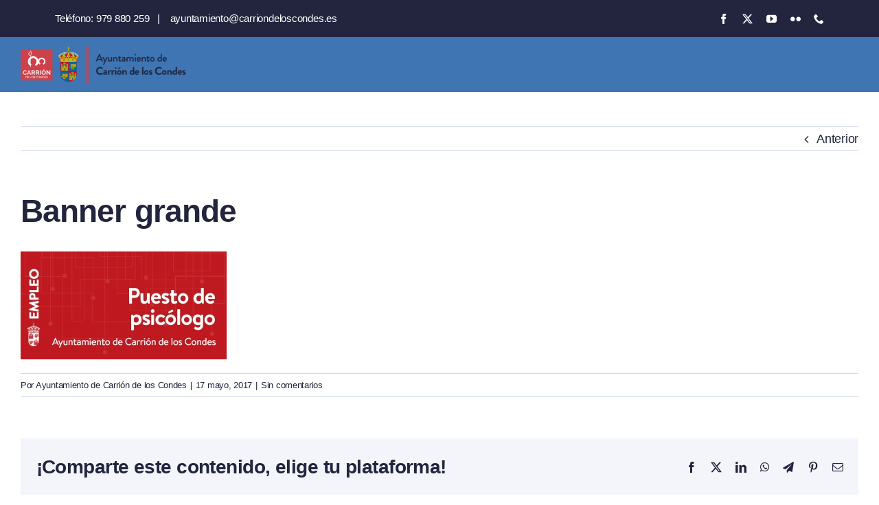

--- FILE ---
content_type: text/html; charset=utf-8
request_url: https://www.carriondeloscondes.org/convocatoria-para-al-contratacion-temporal-de-un-psicologo-en-el-ayuntamiento-de-carrion-de-los-condes/banner-grande-19/
body_size: 19181
content:
<!DOCTYPE html>
<html class="avada-html-layout-wide avada-html-header-position-top awb-scroll" lang="es" prefix="og: http://ogp.me/ns# fb: http://ogp.me/ns/fb#">
<head>
	<meta http-equiv="X-UA-Compatible" content="IE=edge"/>
	<meta http-equiv="Content-Type" content="text/html; charset=utf-8"/>
	<meta name="viewport" content="width=device-width, initial-scale=1"/>
	<meta name='robots' content='index, follow, max-image-preview:large, max-snippet:-1, max-video-preview:-1'/>

	<!-- This site is optimized with the Yoast SEO plugin v26.8 - https://yoast.com/product/yoast-seo-wordpress/ -->
	<title>Banner grande - Ayuntamiento de Carrión de los Condes</title>
	<link rel="canonical" href="https://www.carriondeloscondes.org/convocatoria-para-al-contratacion-temporal-de-un-psicologo-en-el-ayuntamiento-de-carrion-de-los-condes/banner-grande-19/"/>
	<meta property="og:locale" content="es_ES"/>
	<meta property="og:type" content="article"/>
	<meta property="og:title" content="Banner grande - Ayuntamiento de Carrión de los Condes"/>
	<meta property="og:url" content="https://www.carriondeloscondes.org/convocatoria-para-al-contratacion-temporal-de-un-psicologo-en-el-ayuntamiento-de-carrion-de-los-condes/banner-grande-19/"/>
	<meta property="og:site_name" content="Ayuntamiento de Carrión de los Condes"/>
	<meta property="og:image" content="https://www.carriondeloscondes.org/convocatoria-para-al-contratacion-temporal-de-un-psicologo-en-el-ayuntamiento-de-carrion-de-los-condes/banner-grande-19"/>
	<meta property="og:image:width" content="1200"/>
	<meta property="og:image:height" content="627"/>
	<meta property="og:image:type" content="image/jpeg"/>
	<script type="application/ld+json" class="yoast-schema-graph">{"@context":"https://schema.org","@graph":[{"@type":"WebPage","@id":"https://www.carriondeloscondes.org/convocatoria-para-al-contratacion-temporal-de-un-psicologo-en-el-ayuntamiento-de-carrion-de-los-condes/banner-grande-19/","url":"https://www.carriondeloscondes.org/convocatoria-para-al-contratacion-temporal-de-un-psicologo-en-el-ayuntamiento-de-carrion-de-los-condes/banner-grande-19/","name":"Banner grande - Ayuntamiento de Carrión de los Condes","isPartOf":{"@id":"https://www.carriondeloscondes.org/#website"},"primaryImageOfPage":{"@id":"https://www.carriondeloscondes.org/convocatoria-para-al-contratacion-temporal-de-un-psicologo-en-el-ayuntamiento-de-carrion-de-los-condes/banner-grande-19/#primaryimage"},"image":{"@id":"https://www.carriondeloscondes.org/convocatoria-para-al-contratacion-temporal-de-un-psicologo-en-el-ayuntamiento-de-carrion-de-los-condes/banner-grande-19/#primaryimage"},"thumbnailUrl":"https://www.carriondeloscondes.org/wp-content/uploads/2017/05/Banner-grande.jpg","datePublished":"2017-05-17T12:39:03+00:00","breadcrumb":{"@id":"https://www.carriondeloscondes.org/convocatoria-para-al-contratacion-temporal-de-un-psicologo-en-el-ayuntamiento-de-carrion-de-los-condes/banner-grande-19/#breadcrumb"},"inLanguage":"es","potentialAction":[{"@type":"ReadAction","target":["https://www.carriondeloscondes.org/convocatoria-para-al-contratacion-temporal-de-un-psicologo-en-el-ayuntamiento-de-carrion-de-los-condes/banner-grande-19/"]}]},{"@type":"ImageObject","inLanguage":"es","@id":"https://www.carriondeloscondes.org/convocatoria-para-al-contratacion-temporal-de-un-psicologo-en-el-ayuntamiento-de-carrion-de-los-condes/banner-grande-19/#primaryimage","url":"https://www.carriondeloscondes.org/wp-content/uploads/2017/05/Banner-grande.jpg","contentUrl":"https://www.carriondeloscondes.org/wp-content/uploads/2017/05/Banner-grande.jpg","width":1200,"height":627},{"@type":"BreadcrumbList","@id":"https://www.carriondeloscondes.org/convocatoria-para-al-contratacion-temporal-de-un-psicologo-en-el-ayuntamiento-de-carrion-de-los-condes/banner-grande-19/#breadcrumb","itemListElement":[{"@type":"ListItem","position":1,"name":"Portada","item":"https://www.carriondeloscondes.org/"},{"@type":"ListItem","position":2,"name":"Convocatoria para la contratación temporal de un psicólogo en el Ayuntamiento de Carrión de los Condes","item":"https://www.carriondeloscondes.org/convocatoria-para-al-contratacion-temporal-de-un-psicologo-en-el-ayuntamiento-de-carrion-de-los-condes/"},{"@type":"ListItem","position":3,"name":"Banner grande"}]},{"@type":"WebSite","@id":"https://www.carriondeloscondes.org/#website","url":"https://www.carriondeloscondes.org/","name":"Ayuntamiento de Carrión de los Condes","description":"Web oficial del Ayuntamiento de Carrión de los Condes, Palencia. Información relativa a su organización, turismo, cultura, empleo, juventud, fiestas y tradiciones, invierte y trabaja, ocio, deporte...","potentialAction":[{"@type":"SearchAction","target":{"@type":"EntryPoint","urlTemplate":"https://www.carriondeloscondes.org/?s={search_term_string}"},"query-input":{"@type":"PropertyValueSpecification","valueRequired":true,"valueName":"search_term_string"}}],"inLanguage":"es"}]}</script>
	<!-- / Yoast SEO plugin. -->


<link rel="alternate" type="application/rss+xml" title="Ayuntamiento de Carrión de los Condes &raquo; Feed" href="https://www.carriondeloscondes.org/feed/"/>
<link rel="alternate" type="application/rss+xml" title="Ayuntamiento de Carrión de los Condes &raquo; Feed de los comentarios" href="https://www.carriondeloscondes.org/comments/feed/"/>
								<link rel="icon" href="https://www.carriondeloscondes.org/wp-content/uploads/2014/11/xAvatar.png.pagespeed.ic.cueniwgawg.webp" type="image/png"/>
		
		
		
				<link rel="alternate" type="application/rss+xml" title="Ayuntamiento de Carrión de los Condes &raquo; Comentario Banner grande del feed" href="https://www.carriondeloscondes.org/convocatoria-para-al-contratacion-temporal-de-un-psicologo-en-el-ayuntamiento-de-carrion-de-los-condes/banner-grande-19/feed/"/>
<link rel="alternate" title="oEmbed (JSON)" type="application/json+oembed" href="https://www.carriondeloscondes.org/wp-json/oembed/1.0/embed?url=https%3A%2F%2Fwww.carriondeloscondes.org%2Fconvocatoria-para-al-contratacion-temporal-de-un-psicologo-en-el-ayuntamiento-de-carrion-de-los-condes%2Fbanner-grande-19%2F"/>
<link rel="alternate" title="oEmbed (XML)" type="text/xml+oembed" href="https://www.carriondeloscondes.org/wp-json/oembed/1.0/embed?url=https%3A%2F%2Fwww.carriondeloscondes.org%2Fconvocatoria-para-al-contratacion-temporal-de-un-psicologo-en-el-ayuntamiento-de-carrion-de-los-condes%2Fbanner-grande-19%2F&#038;format=xml"/>
				
		<meta property="og:locale" content="es_ES"/>
		<meta property="og:type" content="article"/>
		<meta property="og:site_name" content="Ayuntamiento de Carrión de los Condes"/>
		<meta property="og:title" content="Banner grande - Ayuntamiento de Carrión de los Condes"/>
				<meta property="og:url" content="https://www.carriondeloscondes.org/convocatoria-para-al-contratacion-temporal-de-un-psicologo-en-el-ayuntamiento-de-carrion-de-los-condes/banner-grande-19/"/>
																				<meta property="og:image" content="https://www.carriondeloscondes.org/wp-content/uploads/2024/08/Logotipo-Ayuntamiento-de-Carrion-de-los-Condes.png"/>
		<meta property="og:image:width" content="966"/>
		<meta property="og:image:height" content="219"/>
		<meta property="og:image:type" content="image/png"/>
				<style id='wp-img-auto-sizes-contain-inline-css' type='text/css'>img:is([sizes=auto i],[sizes^="auto," i]){contain-intrinsic-size:3000px 1500px}</style>
<link rel='stylesheet' id='fusion-dynamic-css-css' href='https://www.carriondeloscondes.org/wp-content/uploads/fusion-styles/9563ed325d4e0ae001e42ce14c22d803.min.css?ver=3.14.2' type='text/css' media='all'/>
<link rel="https://api.w.org/" href="https://www.carriondeloscondes.org/wp-json/"/><link rel="alternate" title="JSON" type="application/json" href="https://www.carriondeloscondes.org/wp-json/wp/v2/media/18061"/><link rel="EditURI" type="application/rsd+xml" title="RSD" href="https://www.carriondeloscondes.org/xmlrpc.php?rsd"/>
<meta name="generator" content="WordPress 6.9"/>
<link rel='shortlink' href='https://www.carriondeloscondes.org/?p=18061'/>
<link rel="preload" href="https://www.carriondeloscondes.org/wp-content/themes/Avada/includes/lib/assets/fonts/icomoon/awb-icons.woff" as="font" type="font/woff" crossorigin><link rel="preload" href="//www.carriondeloscondes.org/wp-content/themes/Avada/includes/lib/assets/fonts/fontawesome/webfonts/fa-brands-400.woff2" as="font" type="font/woff2" crossorigin><link rel="preload" href="//www.carriondeloscondes.org/wp-content/themes/Avada/includes/lib/assets/fonts/fontawesome/webfonts/fa-regular-400.woff2" as="font" type="font/woff2" crossorigin><link rel="preload" href="//www.carriondeloscondes.org/wp-content/themes/Avada/includes/lib/assets/fonts/fontawesome/webfonts/fa-solid-900.woff2" as="font" type="font/woff2" crossorigin><style type="text/css" id="css-fb-visibility">@media screen and (max-width:850px){.fusion-no-small-visibility{display:none!important}body .sm-text-align-center{text-align:center!important}body .sm-text-align-left{text-align:left!important}body .sm-text-align-right{text-align:right!important}body .sm-text-align-justify{text-align:justify!important}body .sm-flex-align-center{justify-content:center!important}body .sm-flex-align-flex-start{justify-content:flex-start!important}body .sm-flex-align-flex-end{justify-content:flex-end!important}body .sm-mx-auto{margin-left:auto!important;margin-right:auto!important}body .sm-ml-auto{margin-left:auto!important}body .sm-mr-auto{margin-right:auto!important}body .fusion-absolute-position-small{position:absolute;width:100%}.awb-sticky.awb-sticky-small{position:sticky;top:var(--awb-sticky-offset,0)}}@media screen and (min-width:851px) and (max-width:1280px){.fusion-no-medium-visibility{display:none!important}body .md-text-align-center{text-align:center!important}body .md-text-align-left{text-align:left!important}body .md-text-align-right{text-align:right!important}body .md-text-align-justify{text-align:justify!important}body .md-flex-align-center{justify-content:center!important}body .md-flex-align-flex-start{justify-content:flex-start!important}body .md-flex-align-flex-end{justify-content:flex-end!important}body .md-mx-auto{margin-left:auto!important;margin-right:auto!important}body .md-ml-auto{margin-left:auto!important}body .md-mr-auto{margin-right:auto!important}body .fusion-absolute-position-medium{position:absolute;width:100%}.awb-sticky.awb-sticky-medium{position:sticky;top:var(--awb-sticky-offset,0)}}@media screen and (min-width:1281px){.fusion-no-large-visibility{display:none!important}body .lg-text-align-center{text-align:center!important}body .lg-text-align-left{text-align:left!important}body .lg-text-align-right{text-align:right!important}body .lg-text-align-justify{text-align:justify!important}body .lg-flex-align-center{justify-content:center!important}body .lg-flex-align-flex-start{justify-content:flex-start!important}body .lg-flex-align-flex-end{justify-content:flex-end!important}body .lg-mx-auto{margin-left:auto!important;margin-right:auto!important}body .lg-ml-auto{margin-left:auto!important}body .lg-mr-auto{margin-right:auto!important}body .fusion-absolute-position-large{position:absolute;width:100%}.awb-sticky.awb-sticky-large{position:sticky;top:var(--awb-sticky-offset,0)}}</style><meta name="generator" content="Powered by Slider Revolution 6.7.39 - responsive, Mobile-Friendly Slider Plugin for WordPress with comfortable drag and drop interface."/>
<script>function setREVStartSize(e){window.RSIW=window.RSIW===undefined?window.innerWidth:window.RSIW;window.RSIH=window.RSIH===undefined?window.innerHeight:window.RSIH;try{var pw=document.getElementById(e.c).parentNode.offsetWidth,newh;pw=pw===0||isNaN(pw)||(e.l=="fullwidth"||e.layout=="fullwidth")?window.RSIW:pw;e.tabw=e.tabw===undefined?0:parseInt(e.tabw);e.thumbw=e.thumbw===undefined?0:parseInt(e.thumbw);e.tabh=e.tabh===undefined?0:parseInt(e.tabh);e.thumbh=e.thumbh===undefined?0:parseInt(e.thumbh);e.tabhide=e.tabhide===undefined?0:parseInt(e.tabhide);e.thumbhide=e.thumbhide===undefined?0:parseInt(e.thumbhide);e.mh=e.mh===undefined||e.mh==""||e.mh==="auto"?0:parseInt(e.mh,0);if(e.layout==="fullscreen"||e.l==="fullscreen")newh=Math.max(e.mh,window.RSIH);else{e.gw=Array.isArray(e.gw)?e.gw:[e.gw];for(var i in e.rl)if(e.gw[i]===undefined||e.gw[i]===0)e.gw[i]=e.gw[i-1];e.gh=e.el===undefined||e.el===""||(Array.isArray(e.el)&&e.el.length==0)?e.gh:e.el;e.gh=Array.isArray(e.gh)?e.gh:[e.gh];for(var i in e.rl)if(e.gh[i]===undefined||e.gh[i]===0)e.gh[i]=e.gh[i-1];var nl=new Array(e.rl.length),ix=0,sl;e.tabw=e.tabhide>=pw?0:e.tabw;e.thumbw=e.thumbhide>=pw?0:e.thumbw;e.tabh=e.tabhide>=pw?0:e.tabh;e.thumbh=e.thumbhide>=pw?0:e.thumbh;for(var i in e.rl)nl[i]=e.rl[i]<window.RSIW?0:e.rl[i];sl=nl[0];for(var i in nl)if(sl>nl[i]&&nl[i]>0){sl=nl[i];ix=i;}var m=pw>(e.gw[ix]+e.tabw+e.thumbw)?1:(pw-(e.tabw+e.thumbw))/(e.gw[ix]);newh=(e.gh[ix]*m)+(e.tabh+e.thumbh);}var el=document.getElementById(e.c);if(el!==null&&el)el.style.height=newh+"px";el=document.getElementById(e.c+"_wrapper");if(el!==null&&el){el.style.height=newh+"px";el.style.display="block";}}catch(e){console.log("Failure at Presize of Slider:"+e)}};</script>
		<script type="text/javascript">var doc=document.documentElement;doc.setAttribute('data-useragent',navigator.userAgent);</script>
		
	<style id='global-styles-inline-css' type='text/css'>:root{--wp--preset--aspect-ratio--square:1;--wp--preset--aspect-ratio--4-3: 4/3;--wp--preset--aspect-ratio--3-4: 3/4;--wp--preset--aspect-ratio--3-2: 3/2;--wp--preset--aspect-ratio--2-3: 2/3;--wp--preset--aspect-ratio--16-9: 16/9;--wp--preset--aspect-ratio--9-16: 9/16;--wp--preset--color--black:#000;--wp--preset--color--cyan-bluish-gray:#abb8c3;--wp--preset--color--white:#fff;--wp--preset--color--pale-pink:#f78da7;--wp--preset--color--vivid-red:#cf2e2e;--wp--preset--color--luminous-vivid-orange:#ff6900;--wp--preset--color--luminous-vivid-amber:#fcb900;--wp--preset--color--light-green-cyan:#7bdcb5;--wp--preset--color--vivid-green-cyan:#00d084;--wp--preset--color--pale-cyan-blue:#8ed1fc;--wp--preset--color--vivid-cyan-blue:#0693e3;--wp--preset--color--vivid-purple:#9b51e0;--wp--preset--color--awb-color-1:#fff;--wp--preset--color--awb-color-2:#f4f5fa;--wp--preset--color--awb-color-3:#ced6ea;--wp--preset--color--awb-color-4:#a6abcd;--wp--preset--color--awb-color-5:#cf414a;--wp--preset--color--awb-color-6:#4f578d;--wp--preset--color--awb-color-7:#3d436d;--wp--preset--color--awb-color-8:#22253d;--wp--preset--color--awb-color-custom-1:#3e75b2;--wp--preset--gradient--vivid-cyan-blue-to-vivid-purple:linear-gradient(135deg,#0693e3 0%,#9b51e0 100%);--wp--preset--gradient--light-green-cyan-to-vivid-green-cyan:linear-gradient(135deg,#7adcb4 0%,#00d082 100%);--wp--preset--gradient--luminous-vivid-amber-to-luminous-vivid-orange:linear-gradient(135deg,#fcb900 0%,#ff6900 100%);--wp--preset--gradient--luminous-vivid-orange-to-vivid-red:linear-gradient(135deg,#ff6900 0%,#cf2e2e 100%);--wp--preset--gradient--very-light-gray-to-cyan-bluish-gray:linear-gradient(135deg,#eee 0%,#a9b8c3 100%);--wp--preset--gradient--cool-to-warm-spectrum:linear-gradient(135deg,#4aeadc 0%,#9778d1 20%,#cf2aba 40%,#ee2c82 60%,#fb6962 80%,#fef84c 100%);--wp--preset--gradient--blush-light-purple:linear-gradient(135deg,#ffceec 0%,#9896f0 100%);--wp--preset--gradient--blush-bordeaux:linear-gradient(135deg,#fecda5 0%,#fe2d2d 50%,#6b003e 100%);--wp--preset--gradient--luminous-dusk:linear-gradient(135deg,#ffcb70 0%,#c751c0 50%,#4158d0 100%);--wp--preset--gradient--pale-ocean:linear-gradient(135deg,#fff5cb 0%,#b6e3d4 50%,#33a7b5 100%);--wp--preset--gradient--electric-grass:linear-gradient(135deg,#caf880 0%,#71ce7e 100%);--wp--preset--gradient--midnight:linear-gradient(135deg,#020381 0%,#2874fc 100%);--wp--preset--font-size--small:13.5px;--wp--preset--font-size--medium:20px;--wp--preset--font-size--large:27px;--wp--preset--font-size--x-large:42px;--wp--preset--font-size--normal:18px;--wp--preset--font-size--xlarge:36px;--wp--preset--font-size--huge:54px;--wp--preset--spacing--20:.44rem;--wp--preset--spacing--30:.67rem;--wp--preset--spacing--40:1rem;--wp--preset--spacing--50:1.5rem;--wp--preset--spacing--60:2.25rem;--wp--preset--spacing--70:3.38rem;--wp--preset--spacing--80:5.06rem;--wp--preset--shadow--natural:6px 6px 9px rgba(0,0,0,.2);--wp--preset--shadow--deep:12px 12px 50px rgba(0,0,0,.4);--wp--preset--shadow--sharp:6px 6px 0 rgba(0,0,0,.2);--wp--preset--shadow--outlined:6px 6px 0 -3px #fff , 6px 6px #000;--wp--preset--shadow--crisp:6px 6px 0 #000}:where(.is-layout-flex){gap:.5em}:where(.is-layout-grid){gap:.5em}body .is-layout-flex{display:flex}.is-layout-flex{flex-wrap:wrap;align-items:center}.is-layout-flex > :is(*, div){margin:0}body .is-layout-grid{display:grid}.is-layout-grid > :is(*, div){margin:0}:where(.wp-block-columns.is-layout-flex){gap:2em}:where(.wp-block-columns.is-layout-grid){gap:2em}:where(.wp-block-post-template.is-layout-flex){gap:1.25em}:where(.wp-block-post-template.is-layout-grid){gap:1.25em}.has-black-color{color:var(--wp--preset--color--black)!important}.has-cyan-bluish-gray-color{color:var(--wp--preset--color--cyan-bluish-gray)!important}.has-white-color{color:var(--wp--preset--color--white)!important}.has-pale-pink-color{color:var(--wp--preset--color--pale-pink)!important}.has-vivid-red-color{color:var(--wp--preset--color--vivid-red)!important}.has-luminous-vivid-orange-color{color:var(--wp--preset--color--luminous-vivid-orange)!important}.has-luminous-vivid-amber-color{color:var(--wp--preset--color--luminous-vivid-amber)!important}.has-light-green-cyan-color{color:var(--wp--preset--color--light-green-cyan)!important}.has-vivid-green-cyan-color{color:var(--wp--preset--color--vivid-green-cyan)!important}.has-pale-cyan-blue-color{color:var(--wp--preset--color--pale-cyan-blue)!important}.has-vivid-cyan-blue-color{color:var(--wp--preset--color--vivid-cyan-blue)!important}.has-vivid-purple-color{color:var(--wp--preset--color--vivid-purple)!important}.has-black-background-color{background-color:var(--wp--preset--color--black)!important}.has-cyan-bluish-gray-background-color{background-color:var(--wp--preset--color--cyan-bluish-gray)!important}.has-white-background-color{background-color:var(--wp--preset--color--white)!important}.has-pale-pink-background-color{background-color:var(--wp--preset--color--pale-pink)!important}.has-vivid-red-background-color{background-color:var(--wp--preset--color--vivid-red)!important}.has-luminous-vivid-orange-background-color{background-color:var(--wp--preset--color--luminous-vivid-orange)!important}.has-luminous-vivid-amber-background-color{background-color:var(--wp--preset--color--luminous-vivid-amber)!important}.has-light-green-cyan-background-color{background-color:var(--wp--preset--color--light-green-cyan)!important}.has-vivid-green-cyan-background-color{background-color:var(--wp--preset--color--vivid-green-cyan)!important}.has-pale-cyan-blue-background-color{background-color:var(--wp--preset--color--pale-cyan-blue)!important}.has-vivid-cyan-blue-background-color{background-color:var(--wp--preset--color--vivid-cyan-blue)!important}.has-vivid-purple-background-color{background-color:var(--wp--preset--color--vivid-purple)!important}.has-black-border-color{border-color:var(--wp--preset--color--black)!important}.has-cyan-bluish-gray-border-color{border-color:var(--wp--preset--color--cyan-bluish-gray)!important}.has-white-border-color{border-color:var(--wp--preset--color--white)!important}.has-pale-pink-border-color{border-color:var(--wp--preset--color--pale-pink)!important}.has-vivid-red-border-color{border-color:var(--wp--preset--color--vivid-red)!important}.has-luminous-vivid-orange-border-color{border-color:var(--wp--preset--color--luminous-vivid-orange)!important}.has-luminous-vivid-amber-border-color{border-color:var(--wp--preset--color--luminous-vivid-amber)!important}.has-light-green-cyan-border-color{border-color:var(--wp--preset--color--light-green-cyan)!important}.has-vivid-green-cyan-border-color{border-color:var(--wp--preset--color--vivid-green-cyan)!important}.has-pale-cyan-blue-border-color{border-color:var(--wp--preset--color--pale-cyan-blue)!important}.has-vivid-cyan-blue-border-color{border-color:var(--wp--preset--color--vivid-cyan-blue)!important}.has-vivid-purple-border-color{border-color:var(--wp--preset--color--vivid-purple)!important}.has-vivid-cyan-blue-to-vivid-purple-gradient-background{background:var(--wp--preset--gradient--vivid-cyan-blue-to-vivid-purple)!important}.has-light-green-cyan-to-vivid-green-cyan-gradient-background{background:var(--wp--preset--gradient--light-green-cyan-to-vivid-green-cyan)!important}.has-luminous-vivid-amber-to-luminous-vivid-orange-gradient-background{background:var(--wp--preset--gradient--luminous-vivid-amber-to-luminous-vivid-orange)!important}.has-luminous-vivid-orange-to-vivid-red-gradient-background{background:var(--wp--preset--gradient--luminous-vivid-orange-to-vivid-red)!important}.has-very-light-gray-to-cyan-bluish-gray-gradient-background{background:var(--wp--preset--gradient--very-light-gray-to-cyan-bluish-gray)!important}.has-cool-to-warm-spectrum-gradient-background{background:var(--wp--preset--gradient--cool-to-warm-spectrum)!important}.has-blush-light-purple-gradient-background{background:var(--wp--preset--gradient--blush-light-purple)!important}.has-blush-bordeaux-gradient-background{background:var(--wp--preset--gradient--blush-bordeaux)!important}.has-luminous-dusk-gradient-background{background:var(--wp--preset--gradient--luminous-dusk)!important}.has-pale-ocean-gradient-background{background:var(--wp--preset--gradient--pale-ocean)!important}.has-electric-grass-gradient-background{background:var(--wp--preset--gradient--electric-grass)!important}.has-midnight-gradient-background{background:var(--wp--preset--gradient--midnight)!important}.has-small-font-size{font-size:var(--wp--preset--font-size--small)!important}.has-medium-font-size{font-size:var(--wp--preset--font-size--medium)!important}.has-large-font-size{font-size:var(--wp--preset--font-size--large)!important}.has-x-large-font-size{font-size:var(--wp--preset--font-size--x-large)!important}</style>
<link rel='stylesheet' id='rs-plugin-settings-css' href='//www.carriondeloscondes.org/wp-content/plugins/revslider/sr6/assets/css/rs6.css?ver=6.7.39' type='text/css' media='all'/>
<style id='rs-plugin-settings-inline-css' type='text/css'>.avada_huge_white_text{position:absolute;color:#fff;font-size:130px;line-height:45px;font-family:museoslab500regular;text-shadow:0 2px 5px rgba(0,0,0,1)}.avada_huge_black_text{position:absolute;color:#000;font-size:130px;line-height:45px;font-family:museoslab500regular}.avada_big_black_text{position:absolute;color:#333;font-size:42px;line-height:45px;font-family:museoslab500regular}.avada_big_white_text{position:absolute;color:#fff;font-size:42px;line-height:45px;font-family:museoslab500regular}.avada_big_black_text_center{position:absolute;color:#333;font-size:38px;line-height:45px;font-family:museoslab500regular;text-align:center}.avada_med_green_text{position:absolute;color:#a0ce4e;font-size:24px;line-height:24px;font-family:PTSansRegular,Arial,Helvetica,sans-serif}.avada_small_gray_text{position:absolute;color:#747474;font-size:13px;line-height:20px;font-family:PTSansRegular,Arial,Helvetica,sans-serif}.avada_small_white_text{position:absolute;color:#fff;font-size:13px;line-height:20px;font-family:PTSansRegular,Arial,Helvetica,sans-serif;text-shadow:0 2px 5px rgba(0,0,0,.5);font-weight:700}.avada_block_black{position:absolute;color:#a0ce4e;text-shadow:none;font-size:22px;line-height:34px;padding:0 10px;padding-top:1px;margin:0;border-width:0;border-style:none;background-color:#000;font-family:PTSansRegular,Arial,Helvetica,sans-serif}.avada_block_green{position:absolute;color:#000;text-shadow:none;font-size:22px;line-height:34px;padding:0 10px;padding-top:1px;margin:0;border-width:0;border-style:none;background-color:#a0ce4e;font-family:PTSansRegular,Arial,Helvetica,sans-serif}.avada_block_white{position:absolute;color:#fff;text-shadow:none;font-size:22px;line-height:34px;padding:0 10px;padding-top:1px;margin:0;border-width:0;border-style:none;background-color:#000;font-family:PTSansRegular,Arial,Helvetica,sans-serif}.avada_block_white_trans{position:absolute;color:#fff;text-shadow:none;font-size:22px;line-height:34px;padding:0 10px;padding-top:1px;margin:0;border-width:0;border-style:none;background-color:rgba(0,0,0,.6);font-family:PTSansRegular,Arial,Helvetica,sans-serif}.tp-caption a{color:#ff7302;text-shadow:none;-webkit-transition:all .2s ease-out;-moz-transition:all .2s ease-out;-o-transition:all .2s ease-out;-ms-transition:all .2s ease-out}.tp-caption a:hover{color:#ffa902}</style>
</head>

<body class="attachment wp-singular attachment-template-default single single-attachment postid-18061 attachmentid-18061 attachment-jpeg wp-theme-Avada fusion-image-hovers fusion-pagination-sizing fusion-button_type-flat fusion-button_span-no fusion-button_gradient-linear avada-image-rollover-circle-yes avada-image-rollover-yes avada-image-rollover-direction-left fusion-body ltr fusion-sticky-header no-tablet-sticky-header no-mobile-sticky-header no-mobile-slidingbar no-mobile-totop fusion-disable-outline fusion-sub-menu-fade mobile-logo-pos-left layout-wide-mode avada-has-boxed-modal-shadow- layout-scroll-offset-full avada-has-zero-margin-offset-top fusion-top-header menu-text-align-center mobile-menu-design-classic fusion-show-pagination-text fusion-header-layout-v3 avada-responsive avada-footer-fx-none avada-menu-highlight-style-bar fusion-search-form-clean fusion-main-menu-search-overlay fusion-avatar-circle avada-dropdown-styles avada-blog-layout-large avada-blog-archive-layout-large avada-header-shadow-no avada-menu-icon-position-left avada-has-megamenu-shadow avada-has-mobile-menu-search avada-has-main-nav-search-icon avada-has-breadcrumb-mobile-hidden avada-has-titlebar-hide avada-header-border-color-full-transparent avada-has-pagination-width_height avada-flyout-menu-direction-fade avada-ec-views-v1" data-awb-post-id="18061">
		<a class="skip-link screen-reader-text" href="#content">Saltar al contenido</a>

	<div id="boxed-wrapper">
		
		<div id="wrapper" class="fusion-wrapper">
			<div id="home" style="position:relative;top:-1px;"></div>
												<div class="fusion-tb-header"><div class="fusion-fullwidth fullwidth-box fusion-builder-row-1 fusion-flex-container has-pattern-background has-mask-background nonhundred-percent-fullwidth non-hundred-percent-height-scrolling fusion-no-small-visibility fusion-custom-z-index" style="--awb-border-radius-top-left:0px;--awb-border-radius-top-right:0px;--awb-border-radius-bottom-right:0px;--awb-border-radius-bottom-left:0px;--awb-z-index:9999;--awb-padding-right:80px;--awb-padding-left:80px;--awb-padding-right-small:30px;--awb-padding-left-small:30px;--awb-min-height:50px;--awb-background-color:var(--awb-color8);--awb-flex-wrap:wrap;"><div class="fusion-builder-row fusion-row fusion-flex-align-items-center fusion-flex-content-wrap" style="max-width:calc( 1320px + 0px );margin-left: calc(-0px / 2 );margin-right: calc(-0px / 2 );"><div class="fusion-layout-column fusion_builder_column fusion-builder-column-0 fusion_builder_column_1_1 1_1 fusion-flex-column" style="--awb-padding-top:15px;--awb-padding-bottom:15px;--awb-bg-size:cover;--awb-width-large:100%;--awb-margin-top-large:0px;--awb-spacing-right-large:0px;--awb-margin-bottom-large:0px;--awb-spacing-left-large:0px;--awb-width-medium:100%;--awb-order-medium:0;--awb-spacing-right-medium:0px;--awb-spacing-left-medium:0px;--awb-width-small:100%;--awb-order-small:0;--awb-spacing-right-small:0px;--awb-spacing-left-small:0px;"><div class="fusion-column-wrapper fusion-column-has-shadow fusion-flex-justify-content-space-between fusion-content-layout-row fusion-flex-align-items-center"><div class="fusion-text fusion-text-1 fusion-text-no-margin" style="--awb-font-size:var(--awb-typography5-font-size);--awb-line-height:var(--awb-typography5-line-height);--awb-letter-spacing:var(--awb-typography5-letter-spacing);--awb-text-transform:var(--awb-typography5-text-transform);--awb-text-color:var(--awb-color1);--awb-margin-right:40px;--awb-margin-bottom:0px;--awb-text-font-family:var(--awb-typography5-font-family);--awb-text-font-weight:var(--awb-typography5-font-weight);--awb-text-font-style:var(--awb-typography5-font-style);"><p>Teléfono:<span style="color: #ffffff;"> <a style="color: #ffffff;" href="tel://979 880 259">979 880 259</a> </span>&nbsp; |&nbsp; &nbsp;&nbsp;<span style="color: #ffffff;"><a style="color: #ffffff;" href="mailto:ayuntamiento@carriondeloscondes.es">ayuntamiento@carriondeloscondes.es</a></span></p>
</div><div class="fusion-social-links fusion-social-links-1 fusion-no-small-visibility" style="--awb-margin-top:0px;--awb-margin-right:0px;--awb-margin-bottom:0px;--awb-margin-left:0px;--awb-box-border-top:0px;--awb-box-border-right:0px;--awb-box-border-bottom:0px;--awb-box-border-left:0px;--awb-icon-colors-hover:#d8b458;--awb-box-colors-hover:var(--awb-color1);--awb-box-border-color:var(--awb-color3);--awb-box-border-color-hover:var(--awb-color4);"><div class="fusion-social-networks color-type-custom"><div class="fusion-social-networks-wrapper"><a class="fusion-social-network-icon fusion-tooltip fusion-facebook awb-icon-facebook" style="color:var(--awb-color1);font-size:15px;" data-placement="top" data-title="Facebook" data-toggle="tooltip" title="Facebook" aria-label="facebook" target="_blank" rel="noopener noreferrer" href="https://www.facebook.com/carrionayto"></a><a class="fusion-social-network-icon fusion-tooltip fusion-twitter awb-icon-twitter" style="color:var(--awb-color1);font-size:15px;" data-placement="top" data-title="X" data-toggle="tooltip" title="X" aria-label="twitter" target="_blank" rel="noopener noreferrer" href="https://twitter.com/carrionayto"></a><a class="fusion-social-network-icon fusion-tooltip fusion-youtube awb-icon-youtube" style="color:var(--awb-color1);font-size:15px;" data-placement="top" data-title="YouTube" data-toggle="tooltip" title="YouTube" aria-label="youtube" target="_blank" rel="noopener noreferrer" href="https://www.youtube.com/channel/UCV_t0OcMfK_3J1y-5A2UsSA/playlists"></a><a class="fusion-social-network-icon fusion-tooltip fusion-flickr awb-icon-flickr" style="color:var(--awb-color1);font-size:15px;" data-placement="top" data-title="Flickr" data-toggle="tooltip" title="Flickr" aria-label="flickr" target="_blank" rel="noopener noreferrer" href="https://www.flickr.com/photos/carrionayto/"></a><a class="fusion-social-network-icon fusion-tooltip fusion-phone awb-icon-phone" style="color:var(--awb-color1);font-size:15px;" data-placement="top" data-title="Phone" data-toggle="tooltip" title="Phone" aria-label="phone" target="_self" rel="noopener noreferrer" href="tel:979 880 259"></a></div></div></div></div></div></div></div><div class="fusion-fullwidth fullwidth-box fusion-builder-row-2 fusion-flex-container has-pattern-background has-mask-background hundred-percent-fullwidth non-hundred-percent-height-scrolling fusion-no-medium-visibility fusion-no-large-visibility fusion-custom-z-index" style="--awb-border-radius-top-left:0px;--awb-border-radius-top-right:0px;--awb-border-radius-bottom-right:0px;--awb-border-radius-bottom-left:0px;--awb-z-index:9999;--awb-padding-right-small:30px;--awb-padding-left-small:30px;--awb-min-height:50px;--awb-background-color:var(--awb-color8);--awb-flex-wrap:nowrap;--awb-flex-wrap-small:nowrap;"><div class="fusion-builder-row fusion-row fusion-flex-align-items-center fusion-flex-content-wrap" style="width:calc( 100% + 0px ) !important;max-width:calc( 100% + 0px ) !important;margin-left: calc(-0px / 2 );margin-right: calc(-0px / 2 );"><div class="fusion-layout-column fusion_builder_column fusion-builder-column-1 fusion-flex-column fusion-no-large-visibility" style="--awb-padding-top:15px;--awb-padding-bottom:15px;--awb-bg-size:cover;--awb-width-large:auto;--awb-margin-top-large:0px;--awb-spacing-right-large:0px;--awb-margin-bottom-large:0px;--awb-spacing-left-large:0px;--awb-width-medium:100%;--awb-order-medium:0;--awb-spacing-right-medium:0px;--awb-spacing-left-medium:0px;--awb-width-small:100%;--awb-order-small:0;--awb-spacing-right-small:0px;--awb-spacing-left-small:0px;" data-scroll-devices="small-visibility,medium-visibility,large-visibility"><div class="fusion-column-wrapper fusion-column-has-shadow fusion-flex-justify-content-space-between fusion-content-layout-block"><div class="fusion-text fusion-text-2 fusion-no-medium-visibility fusion-no-large-visibility fusion-text-no-margin" style="--awb-font-size:11px;--awb-line-height:var(--awb-typography5-line-height);--awb-letter-spacing:var(--awb-typography5-letter-spacing);--awb-text-transform:var(--awb-typography5-text-transform);--awb-text-color:var(--awb-color1);--awb-margin-right:0px;--awb-margin-bottom:0px;--awb-text-font-family:var(--awb-typography5-font-family);--awb-text-font-weight:var(--awb-typography5-font-weight);--awb-text-font-style:var(--awb-typography5-font-style);"><p>Teléfono:<span style="color: #ffffff;"> <a style="color: #ffffff;" href="tel://979 880 259">979 880 259</a> </span>&nbsp; |&nbsp; &nbsp;&nbsp;<span style="color: #ffffff;"><a style="color: #ffffff;" href="mailto:ayuntamiento@carriondeloscondes.es">ayuntamiento@carriondeloscondes.es</a></span></p>
</div></div></div></div></div><div class="fusion-fullwidth fullwidth-box fusion-builder-row-3 fusion-flex-container has-pattern-background has-mask-background nonhundred-percent-fullwidth non-hundred-percent-height-scrolling fusion-no-small-visibility fusion-no-medium-visibility fusion-custom-z-index" style="--link_color: var(--awb-color4);--awb-border-radius-top-left:0px;--awb-border-radius-top-right:0px;--awb-border-radius-bottom-right:0px;--awb-border-radius-bottom-left:0px;--awb-z-index:9999;--awb-padding-right:80px;--awb-padding-left:80px;--awb-min-height:100px;--awb-background-color:var(--awb-custom_color_1);--awb-flex-wrap:wrap;"><div class="fusion-builder-row fusion-row fusion-flex-align-items-center fusion-flex-content-wrap" style="max-width:calc( 1320px + 0px );margin-left: calc(-0px / 2 );margin-right: calc(-0px / 2 );"><div class="fusion-layout-column fusion_builder_column fusion-builder-column-2 fusion-flex-column" style="--awb-bg-size:cover;--awb-width-large:25%;--awb-margin-top-large:0px;--awb-spacing-right-large:0px;--awb-margin-bottom-large:20px;--awb-spacing-left-large:0px;--awb-width-medium:100%;--awb-order-medium:0;--awb-spacing-right-medium:0px;--awb-spacing-left-medium:0px;--awb-width-small:100%;--awb-order-small:0;--awb-spacing-right-small:0px;--awb-spacing-left-small:0px;" data-scroll-devices="small-visibility,medium-visibility,large-visibility"><div class="fusion-column-wrapper fusion-column-has-shadow fusion-flex-justify-content-flex-start fusion-content-layout-column"><div class="fusion-image-element " style="--awb-margin-top:15px;--awb-caption-title-font-family:var(--h2_typography-font-family);--awb-caption-title-font-weight:var(--h2_typography-font-weight);--awb-caption-title-font-style:var(--h2_typography-font-style);--awb-caption-title-size:var(--h2_typography-font-size);--awb-caption-title-transform:var(--h2_typography-text-transform);--awb-caption-title-line-height:var(--h2_typography-line-height);--awb-caption-title-letter-spacing:var(--h2_typography-letter-spacing);"><span class=" fusion-imageframe imageframe-none imageframe-1 hover-type-none"><a class="fusion-no-lightbox" href="https://www.carriondeloscondes.org/" target="_self" aria-label="Logotipo Ayuntamiento de Carrión de los Condes"><img fetchpriority="high" decoding="async" width="966" height="219" alt="Logotipo Ayuntamiento de Carrión de los Condes" src="https://www.carriondeloscondes.org/wp-content/uploads/2024/08/xLogotipo-Ayuntamiento-de-Carrion-de-los-Condes.png.pagespeed.ic.9YksWrzfQj.webp" data-orig-src="http://www.carriondeloscondes.org/wp-content/uploads/2024/08/Logotipo-Ayuntamiento-de-Carrion-de-los-Condes.png" class="lazyload img-responsive wp-image-26263" srcset="data:image/svg+xml,%3Csvg%20xmlns%3D%27http%3A%2F%2Fwww.w3.org%2F2000%2Fsvg%27%20width%3D%27966%27%20height%3D%27219%27%20viewBox%3D%270%200%20966%20219%27%3E%3Crect%20width%3D%27966%27%20height%3D%27219%27%20fill-opacity%3D%220%22%2F%3E%3C%2Fsvg%3E" data-srcset="https://www.carriondeloscondes.org/wp-content/uploads/2024/08/Logotipo-Ayuntamiento-de-Carrion-de-los-Condes-200x45.png 200w, https://www.carriondeloscondes.org/wp-content/uploads/2024/08/Logotipo-Ayuntamiento-de-Carrion-de-los-Condes-400x91.png 400w, https://www.carriondeloscondes.org/wp-content/uploads/2024/08/Logotipo-Ayuntamiento-de-Carrion-de-los-Condes-600x136.png 600w, https://www.carriondeloscondes.org/wp-content/uploads/2024/08/Logotipo-Ayuntamiento-de-Carrion-de-los-Condes-800x181.png 800w, https://www.carriondeloscondes.org/wp-content/uploads/2024/08/Logotipo-Ayuntamiento-de-Carrion-de-los-Condes.png 966w" data-sizes="auto" data-orig-sizes="(max-width: 1280px) 100vw, (max-width: 850px) 100vw, 966px"/></a></span></div></div></div><div class="fusion-layout-column fusion_builder_column fusion-builder-column-3 fusion-flex-column fusion-no-small-visibility fusion-no-medium-visibility" style="--awb-bg-size:cover;--awb-width-large:60%;--awb-margin-top-large:0px;--awb-spacing-right-large:0px;--awb-margin-bottom-large:0px;--awb-spacing-left-large:0px;--awb-width-medium:100%;--awb-order-medium:0;--awb-spacing-right-medium:0px;--awb-spacing-left-medium:0px;--awb-width-small:100%;--awb-order-small:0;--awb-spacing-right-small:0px;--awb-spacing-left-small:0px;" data-scroll-devices="small-visibility,medium-visibility,large-visibility"><div class="fusion-column-wrapper fusion-column-has-shadow fusion-flex-justify-content-flex-start fusion-content-layout-column"><nav class="awb-menu awb-menu_row awb-menu_em-hover mobile-mode-collapse-to-button awb-menu_icons-left awb-menu_dc-yes mobile-trigger-fullwidth-off awb-menu_mobile-toggle awb-menu_indent-left mobile-size-full-absolute loading mega-menu-loading awb-menu_desktop awb-menu_dropdown awb-menu_expand-right awb-menu_transition-fade fusion-no-small-visibility fusion-no-medium-visibility" style="--awb-font-size:var(--awb-typography3-font-size);--awb-line-height:var(--awb-typography3-line-height);--awb-text-transform:var(--awb-typography3-text-transform);--awb-gap:46px;--awb-align-items:center;--awb-justify-content:center;--awb-color:var(--awb-color2);--awb-letter-spacing:var(--awb-typography3-letter-spacing);--awb-active-color:var(--awb-color2);--awb-submenu-color:var(--awb-color1);--awb-submenu-bg:var(--awb-color6);--awb-submenu-sep-color:hsla(var(--awb-color1-h),var(--awb-color1-s),var(--awb-color1-l),calc(var(--awb-color1-a) - 90%));--awb-submenu-items-padding-top:14px;--awb-submenu-items-padding-right:34px;--awb-submenu-items-padding-bottom:14px;--awb-submenu-items-padding-left:34px;--awb-submenu-space:20px;--awb-submenu-font-size:16px;--awb-submenu-text-transform:var(--awb-typography4-text-transform);--awb-submenu-line-height:var(--awb-typography4-line-height);--awb-submenu-letter-spacing:var(--awb-typography4-letter-spacing);--awb-main-justify-content:flex-start;--awb-mobile-justify:flex-start;--awb-mobile-caret-left:auto;--awb-mobile-caret-right:0;--awb-box-shadow:0px 0px 30px 5px hsla(var(--awb-color8-h),var(--awb-color8-s),var(--awb-color8-l),calc(var(--awb-color8-a) - 80%));;--awb-fusion-font-family-typography:var(--awb-typography3-font-family);--awb-fusion-font-weight-typography:var(--awb-typography3-font-weight);--awb-fusion-font-style-typography:var(--awb-typography3-font-style);--awb-fusion-font-family-submenu-typography:var(--awb-typography4-font-family);--awb-fusion-font-weight-submenu-typography:var(--awb-typography4-font-weight);--awb-fusion-font-style-submenu-typography:var(--awb-typography4-font-style);--awb-fusion-font-family-mobile-typography:inherit;--awb-fusion-font-style-mobile-typography:normal;--awb-fusion-font-weight-mobile-typography:400;" aria-label="Principal" data-breakpoint="1280" data-count="0" data-transition-type="left" data-transition-time="300" data-expand="right"><button type="button" class="awb-menu__m-toggle awb-menu__m-toggle_no-text" aria-expanded="false" aria-controls="menu-principal"><span class="awb-menu__m-toggle-inner"><span class="collapsed-nav-text"><span class="screen-reader-text">Toggle Navigation</span></span><span class="awb-menu__m-collapse-icon awb-menu__m-collapse-icon_no-text"><span class="awb-menu__m-collapse-icon-open awb-menu__m-collapse-icon-open_no-text fa-bars fas"></span><span class="awb-menu__m-collapse-icon-close awb-menu__m-collapse-icon-close_no-text fa-times fas"></span></span></span></button><ul id="menu-principal" class="fusion-menu awb-menu__main-ul awb-menu__main-ul_row"><li id="menu-item-721" class="menu-item menu-item-type-custom menu-item-object-custom menu-item-home menu-item-721 awb-menu__li awb-menu__main-li awb-menu__main-li_regular" data-item-id="721"><span class="awb-menu__main-background-default awb-menu__main-background-default_left"></span><span class="awb-menu__main-background-active awb-menu__main-background-active_left"></span><a href="http://www.carriondeloscondes.org/" class="awb-menu__main-a awb-menu__main-a_regular"><span class="menu-text">INICIO</span></a></li><li id="menu-item-550" class="menu-item menu-item-type-custom menu-item-object-custom menu-item-has-children menu-item-550 awb-menu__li awb-menu__main-li awb-menu__main-li_regular" data-item-id="550"><span class="awb-menu__main-background-default awb-menu__main-background-default_left"></span><span class="awb-menu__main-background-active awb-menu__main-background-active_left"></span><a href="#" class="awb-menu__main-a awb-menu__main-a_regular"><span class="menu-text">AYUNTAMIENTO</span><span class="awb-menu__open-nav-submenu-hover"></span></a><button type="button" aria-label="Open submenu of AYUNTAMIENTO" aria-expanded="false" class="awb-menu__open-nav-submenu_mobile awb-menu__open-nav-submenu_main"></button><ul class="awb-menu__sub-ul awb-menu__sub-ul_main"><li id="menu-item-109" class="menu-item menu-item-type-custom menu-item-object-custom menu-item-has-children menu-item-109 awb-menu__li awb-menu__sub-li"><a href="#" class="awb-menu__sub-a"><span>Áreas Municipales</span><span class="awb-menu__open-nav-submenu-hover"></span></a><button type="button" aria-label="Open submenu of Áreas Municipales" aria-expanded="false" class="awb-menu__open-nav-submenu_mobile awb-menu__open-nav-submenu_sub"></button><ul class="awb-menu__sub-ul awb-menu__sub-ul_grand"><li id="menu-item-65" class="menu-item menu-item-type-post_type menu-item-object-page menu-item-65 awb-menu__li awb-menu__sub-li"><a href="https://www.carriondeloscondes.org/ayuntamiento/cultura-y-turismo/" class="awb-menu__sub-a"><span>Cultura y Turismo</span></a></li><li id="menu-item-619" class="menu-item menu-item-type-custom menu-item-object-custom menu-item-619 awb-menu__li awb-menu__sub-li"><a href="http://www.carriondeloscondes.org/ayuntamiento/deportes/instalaciones-deportivas/" class="awb-menu__sub-a"><span>Deportes</span></a></li><li id="menu-item-620" class="menu-item menu-item-type-custom menu-item-object-custom menu-item-620 awb-menu__li awb-menu__sub-li"><a href="http://www.carriondeloscondes.org/ayuntamiento/educacion" class="awb-menu__sub-a"><span>Educación</span></a></li><li id="menu-item-621" class="menu-item menu-item-type-custom menu-item-object-custom menu-item-621 awb-menu__li awb-menu__sub-li"><a href="http://www.carriondeloscondes.org/ayuntamiento/empleo-y-desarrollo-local/" class="awb-menu__sub-a"><span>Empleo y Desarrollo Local</span></a></li><li id="menu-item-622" class="menu-item menu-item-type-custom menu-item-object-custom menu-item-622 awb-menu__li awb-menu__sub-li"><a href="http://www.carriondeloscondes.org/ayuntamiento/juventud-e-infancia/" class="awb-menu__sub-a"><span>Juventud e Infancia</span></a></li><li id="menu-item-625" class="menu-item menu-item-type-custom menu-item-object-custom menu-item-625 awb-menu__li awb-menu__sub-li"><a href="http://www.carriondeloscondes.org/ayuntamiento/medio-ambiente" class="awb-menu__sub-a"><span>Medio Ambiente</span></a></li><li id="menu-item-22741" class="menu-item menu-item-type-custom menu-item-object-custom menu-item-22741 awb-menu__li awb-menu__sub-li"><a href="https://carriondeloscondes.sedelectronica.es/" class="awb-menu__sub-a"><span>Presupuestos y Recaudación</span></a></li><li id="menu-item-627" class="menu-item menu-item-type-custom menu-item-object-custom menu-item-627 awb-menu__li awb-menu__sub-li"><a href="http://www.carriondeloscondes.org/ayuntamiento/servicios-sociales" class="awb-menu__sub-a"><span>Servicios Sociales</span></a></li><li id="menu-item-628" class="menu-item menu-item-type-custom menu-item-object-custom menu-item-628 awb-menu__li awb-menu__sub-li"><a href="http://www.carriondeloscondes.org/ayuntamiento/urbanismo/" class="awb-menu__sub-a"><span>Urbanismo</span></a></li></ul></li><li id="menu-item-108" class="menu-item menu-item-type-custom menu-item-object-custom menu-item-has-children menu-item-108 awb-menu__li awb-menu__sub-li"><a href="#" class="awb-menu__sub-a"><span>Organización</span><span class="awb-menu__open-nav-submenu-hover"></span></a><button type="button" aria-label="Open submenu of Organización" aria-expanded="false" class="awb-menu__open-nav-submenu_mobile awb-menu__open-nav-submenu_sub"></button><ul class="awb-menu__sub-ul awb-menu__sub-ul_grand"><li id="menu-item-10124" class="menu-item menu-item-type-post_type menu-item-object-page menu-item-10124 awb-menu__li awb-menu__sub-li"><a href="https://www.carriondeloscondes.org/ayuntamiento/corporacion-municipal/" class="awb-menu__sub-a"><span>Corporación municipal</span></a></li><li id="menu-item-10292" class="menu-item menu-item-type-post_type menu-item-object-page menu-item-10292 awb-menu__li awb-menu__sub-li"><a href="https://www.carriondeloscondes.org/ayuntamiento/e-l-m-torre-de-los-molinos/" class="awb-menu__sub-a"><span>E.L.M. Torre de los Molinos</span></a></li><li id="menu-item-28" class="menu-item menu-item-type-post_type menu-item-object-page menu-item-28 awb-menu__li awb-menu__sub-li"><a href="https://www.carriondeloscondes.org/ayuntamiento/impresos-y-solicitudes/" class="awb-menu__sub-a"><span>Impresos y Solicitudes</span></a></li><li id="menu-item-7236" class="menu-item menu-item-type-post_type menu-item-object-page menu-item-7236 awb-menu__li awb-menu__sub-li"><a href="https://www.carriondeloscondes.org/ayuntamiento/portal-de-transparencia/" class="awb-menu__sub-a"><span>Portal de Transparencia</span></a></li><li id="menu-item-481" class="menu-item menu-item-type-custom menu-item-object-custom menu-item-481 awb-menu__li awb-menu__sub-li"><a href="#" class="awb-menu__sub-a"><span>Imagen Escudo Menu</span></a></li></ul></li><li id="menu-item-13399" class="menu-item menu-item-type-custom menu-item-object-custom menu-item-has-children menu-item-13399 awb-menu__li awb-menu__sub-li"><a href="#" class="awb-menu__sub-a"><span>Al día</span><span class="awb-menu__open-nav-submenu-hover"></span></a><button type="button" aria-label="Open submenu of Al día" aria-expanded="false" class="awb-menu__open-nav-submenu_mobile awb-menu__open-nav-submenu_sub"></button><ul class="awb-menu__sub-ul awb-menu__sub-ul_grand"><li id="menu-item-24" class="menu-item menu-item-type-post_type menu-item-object-page menu-item-24 awb-menu__li awb-menu__sub-li"><a href="https://www.carriondeloscondes.org/ayuntamiento/agenda-local/" class="awb-menu__sub-a"><span>Agenda Local</span></a></li><li id="menu-item-640" class="menu-item menu-item-type-taxonomy menu-item-object-category menu-item-640 awb-menu__li awb-menu__sub-li"><a href="https://www.carriondeloscondes.org/category/noticias/" class="awb-menu__sub-a"><span>Noticias</span></a></li></ul></li></ul></li><li id="menu-item-7065" class="menu-item menu-item-type-custom menu-item-object-custom menu-item-has-children menu-item-7065 awb-menu__li awb-menu__main-li awb-menu__main-li_regular" data-item-id="7065"><span class="awb-menu__main-background-default awb-menu__main-background-default_left"></span><span class="awb-menu__main-background-active awb-menu__main-background-active_left"></span><a href="#" class="awb-menu__main-a awb-menu__main-a_regular"><span class="menu-text">DESCUBRE CARRIÓN</span><span class="awb-menu__open-nav-submenu-hover"></span></a><button type="button" aria-label="Open submenu of DESCUBRE CARRIÓN" aria-expanded="false" class="awb-menu__open-nav-submenu_mobile awb-menu__open-nav-submenu_main"></button><ul class="awb-menu__sub-ul awb-menu__sub-ul_main"><li id="menu-item-401" class="menu-item menu-item-type-custom menu-item-object-custom menu-item-has-children menu-item-401 awb-menu__li awb-menu__sub-li"><a href="#" class="awb-menu__sub-a"><span>Turismo</span><span class="awb-menu__open-nav-submenu-hover"></span></a><button type="button" aria-label="Open submenu of Turismo" aria-expanded="false" class="awb-menu__open-nav-submenu_mobile awb-menu__open-nav-submenu_sub"></button><ul class="awb-menu__sub-ul awb-menu__sub-ul_grand"><li id="menu-item-400" class="menu-item menu-item-type-post_type menu-item-object-page menu-item-400 awb-menu__li awb-menu__sub-li"><a href="https://www.carriondeloscondes.org/conoce-carrion/ubicaciony-callejero/" class="awb-menu__sub-a"><span>Ubicación y Callejero</span></a></li><li id="menu-item-398" class="menu-item menu-item-type-post_type menu-item-object-page menu-item-398 awb-menu__li awb-menu__sub-li"><a href="https://www.carriondeloscondes.org/conoce-carrion/historia-de-carrion/" class="awb-menu__sub-a"><span>Historia de Carrión</span></a></li><li id="menu-item-1405" class="menu-item menu-item-type-post_type menu-item-object-page menu-item-1405 awb-menu__li awb-menu__sub-li"><a href="https://www.carriondeloscondes.org/conoce-carrion/leyendas-y-tradiciones/" class="awb-menu__sub-a"><span>Leyendas y Tradiciones</span></a></li><li id="menu-item-396" class="menu-item menu-item-type-post_type menu-item-object-page menu-item-396 awb-menu__li awb-menu__sub-li"><a href="https://www.carriondeloscondes.org/conoce-carrion/personajes-ilustres/" class="awb-menu__sub-a"><span>Personajes Ilustres</span></a></li><li id="menu-item-395" class="menu-item menu-item-type-post_type menu-item-object-page menu-item-395 awb-menu__li awb-menu__sub-li"><a href="https://www.carriondeloscondes.org/conoce-carrion/camino-de-santiago/" class="awb-menu__sub-a"><span>Camino de Santiago</span></a></li><li id="menu-item-394" class="menu-item menu-item-type-post_type menu-item-object-page menu-item-394 awb-menu__li awb-menu__sub-li"><a href="https://www.carriondeloscondes.org/conoce-carrion/monumentos/" class="awb-menu__sub-a"><span>Monumentos</span></a></li><li id="menu-item-393" class="menu-item menu-item-type-post_type menu-item-object-page menu-item-393 awb-menu__li awb-menu__sub-li"><a href="https://www.carriondeloscondes.org/conoce-carrion/museos/" class="awb-menu__sub-a"><span>Museos</span></a></li><li id="menu-item-392" class="menu-item menu-item-type-post_type menu-item-object-page menu-item-392 awb-menu__li awb-menu__sub-li"><a href="https://www.carriondeloscondes.org/conoce-carrion/rincones-y-naturaleza/" class="awb-menu__sub-a"><span>Rincones y Naturaleza</span></a></li><li id="menu-item-391" class="menu-item menu-item-type-post_type menu-item-object-page menu-item-391 awb-menu__li awb-menu__sub-li"><a href="https://www.carriondeloscondes.org/conoce-carrion/ferias-y-fiestas/" class="awb-menu__sub-a"><span>Ferias Programadas</span></a></li><li id="menu-item-13377" class="menu-item menu-item-type-post_type menu-item-object-page menu-item-13377 awb-menu__li awb-menu__sub-li"><a href="https://www.carriondeloscondes.org/conoce-carrion/fiestas/" class="awb-menu__sub-a"><span>Fiestas</span></a></li><li id="menu-item-13376" class="menu-item menu-item-type-post_type menu-item-object-page menu-item-13376 awb-menu__li awb-menu__sub-li"><a href="https://www.carriondeloscondes.org/conoce-carrion/historial-de-ferias-y-fiestas/" class="awb-menu__sub-a"><span>Historial de Ferias y Fiestas</span></a></li></ul></li><li id="menu-item-402" class="menu-item menu-item-type-custom menu-item-object-custom menu-item-has-children menu-item-402 awb-menu__li awb-menu__sub-li"><a href="#" class="awb-menu__sub-a"><span>Carrión</span><span class="awb-menu__open-nav-submenu-hover"></span></a><button type="button" aria-label="Open submenu of Carrión" aria-expanded="false" class="awb-menu__open-nav-submenu_mobile awb-menu__open-nav-submenu_sub"></button><ul class="awb-menu__sub-ul awb-menu__sub-ul_grand"><li id="menu-item-24835" class="menu-item menu-item-type-custom menu-item-object-custom menu-item-24835 awb-menu__li awb-menu__sub-li"><a href="https://empresas.carriondeloscondes.org/cat/alojamientos/" class="awb-menu__sub-a"><span>Alojamientos</span></a></li><li id="menu-item-24836" class="menu-item menu-item-type-custom menu-item-object-custom menu-item-24836 awb-menu__li awb-menu__sub-li"><a href="https://empresas.carriondeloscondes.org/cat/hosteleria/" class="awb-menu__sub-a"><span>Bares y Restaurantes</span></a></li><li id="menu-item-388" class="menu-item menu-item-type-post_type menu-item-object-page menu-item-388 awb-menu__li awb-menu__sub-li"><a href="https://www.carriondeloscondes.org/conoce-carrion/telefonos-de-interes/" class="awb-menu__sub-a"><span>Teléfonos de Interés</span></a></li><li id="menu-item-17279" class="menu-item menu-item-type-post_type menu-item-object-page menu-item-17279 awb-menu__li awb-menu__sub-li"><a href="https://www.carriondeloscondes.org/conoce-carrion/autobuses/" class="awb-menu__sub-a"><span>Horarios de autobuses</span></a></li><li id="menu-item-387" class="menu-item menu-item-type-post_type menu-item-object-page menu-item-387 awb-menu__li awb-menu__sub-li"><a href="https://www.carriondeloscondes.org/conoce-carrion/organiza-tu-visita/" class="awb-menu__sub-a"><span>Organiza tu Visita</span></a></li><li id="menu-item-24837" class="menu-item menu-item-type-custom menu-item-object-custom menu-item-24837 awb-menu__li awb-menu__sub-li"><a href="https://empresas.carriondeloscondes.org/" class="awb-menu__sub-a"><span>Directorio de Empresas</span></a></li></ul></li><li id="menu-item-403" class="menu-item menu-item-type-custom menu-item-object-custom menu-item-has-children menu-item-403 awb-menu__li awb-menu__sub-li"><a href="#" class="awb-menu__sub-a"><span>Multimedia</span><span class="awb-menu__open-nav-submenu-hover"></span></a><button type="button" aria-label="Open submenu of Multimedia" aria-expanded="false" class="awb-menu__open-nav-submenu_mobile awb-menu__open-nav-submenu_sub"></button><ul class="awb-menu__sub-ul awb-menu__sub-ul_grand"><li id="menu-item-7012" class="menu-item menu-item-type-custom menu-item-object-custom menu-item-7012 awb-menu__li awb-menu__sub-li"><a href="http://www.carriondeloscondes.org/ayuntamiento/galeria-fotografica-de-las-dependencias-municipales" class="awb-menu__sub-a"><span>Dependencias Municipales</span></a></li><li id="menu-item-384" class="menu-item menu-item-type-post_type menu-item-object-page menu-item-384 awb-menu__li awb-menu__sub-li"><a href="https://www.carriondeloscondes.org/conoce-carrion/galeria-de-imagenes/" class="awb-menu__sub-a"><span>Galería de Imágenes</span></a></li><li id="menu-item-411" class="menu-item menu-item-type-post_type menu-item-object-page menu-item-411 awb-menu__li awb-menu__sub-li"><a href="https://www.carriondeloscondes.org/conoce-carrion/galeria-de-videos/" class="awb-menu__sub-a"><span>Galería de Vídeos</span></a></li><li id="menu-item-410" class="menu-item menu-item-type-post_type menu-item-object-page menu-item-410 awb-menu__li awb-menu__sub-li"><a href="https://www.carriondeloscondes.org/conoce-carrion/video-guias/" class="awb-menu__sub-a"><span>Vídeo Guías</span></a></li></ul></li></ul></li><li id="menu-item-4424" class="menu-item menu-item-type-post_type menu-item-object-page menu-item-has-children menu-item-4424 awb-menu__li awb-menu__main-li awb-menu__main-li_regular" data-item-id="4424"><span class="awb-menu__main-background-default awb-menu__main-background-default_left"></span><span class="awb-menu__main-background-active awb-menu__main-background-active_left"></span><a href="https://www.carriondeloscondes.org/contactar/" class="awb-menu__main-a awb-menu__main-a_regular"><span class="menu-text">CONTACTO</span><span class="awb-menu__open-nav-submenu-hover"></span></a><button type="button" aria-label="Open submenu of CONTACTO" aria-expanded="false" class="awb-menu__open-nav-submenu_mobile awb-menu__open-nav-submenu_main"></button><ul class="awb-menu__sub-ul awb-menu__sub-ul_main"><li id="menu-item-13397" class="menu-item menu-item-type-post_type menu-item-object-page menu-item-13397 awb-menu__li awb-menu__sub-li"><a href="https://www.carriondeloscondes.org/contactar/" class="awb-menu__sub-a"><span>Datos de contacto</span></a></li></ul></li></ul></nav></div></div><div class="fusion-layout-column fusion_builder_column fusion-builder-column-4 fusion-flex-column" style="--awb-bg-size:cover;--awb-width-large:15%;--awb-margin-top-large:0px;--awb-spacing-right-large:0px;--awb-margin-bottom-large:0px;--awb-spacing-left-large:0px;--awb-width-medium:100%;--awb-order-medium:0;--awb-spacing-right-medium:0px;--awb-spacing-left-medium:0px;--awb-width-small:100%;--awb-order-small:0;--awb-spacing-right-small:0px;--awb-spacing-left-small:0px;" data-scroll-devices="small-visibility,medium-visibility,large-visibility"><div class="fusion-column-wrapper fusion-column-has-shadow fusion-flex-justify-content-flex-end fusion-content-layout-row"><div><a class="fusion-button button-flat fusion-button-default-size button-custom fusion-button-default button-1 fusion-button-default-span fusion-button-default-type fusion-no-small-visibility fusion-no-large-visibility awb-b-icon-pos-right" style="--button_accent_color:var(--awb-color1);--button_border_color:var(--awb-color5);--button_accent_hover_color:var(--awb-color1);--button_border_hover_color:var(--awb-color1);--button_border_width-top:2px;--button_border_width-right:2px;--button_border_width-bottom:2px;--button_border_width-left:2px;--button_gradient_top_color:var(--awb-color5);--button_gradient_bottom_color:var(--awb-color5);--button_gradient_top_color_hover:hsla(var(--awb-color6-h),calc(var(--awb-color6-s) - 5%),calc(var(--awb-color6-l) - 10%),var(--awb-color6-a));--button_gradient_bottom_color_hover:hsla(var(--awb-color6-h),calc(var(--awb-color6-s) - 5%),calc(var(--awb-color6-l) - 10%),var(--awb-color6-a));--button_text_transform:var(--awb-typography3-text-transform);--button_font_size:var(--awb-typography3-font-size);--button_line_height:var(--awb-typography3-line-height);--button_padding-top:18px;--button_padding-right:36px;--button_padding-bottom:18px;--button_padding-left:36px;--button_typography-letter-spacing:var(--awb-typography3-letter-spacing);--button_typography-font-family:var(--awb-typography3-font-family);--button_typography-font-weight:var(--awb-typography3-font-weight);--button_typography-font-style:var(--awb-typography3-font-style);" target="_self" data-hover="icon_position" href="https://www.carriondeloscondes.org/contactar/"><span class="fusion-button-text awb-button__text awb-button__text--default">Contactar</span><i class="fa-long-arrow-alt-right fas awb-button__icon awb-button__icon--default button-icon-right" aria-hidden="true"></i><i class="fa-long-arrow-alt-right fas awb-button__icon awb-button__icon--default button-icon-right" aria-hidden="true"></i></a></div><a class="fb-icon-element-1 fb-icon-element fontawesome-icon fa-align-justify fas circle-yes fusion-no-medium-visibility fusion-no-large-visibility fusion-text-flow fusion-link" style="--awb-iconcolor:var(--awb-color8);--awb-iconcolor-hover:var(--awb-color8);--awb-circlecolor-hover:var(--awb-color5);--awb-circlebordercolor:var(--awb-color2);--awb-circlebordercolor-hover:var(--awb-color2);--awb-circlebordersize:1px;--awb-font-size:17px;--awb-width:57px;--awb-height:57px;--awb-line-height:55px;--awb-margin-right:8.5px;" href="#awb-open-oc__26293" target="_self" aria-label="Link to #awb-open-oc__26293"></a><div class="fusion-search-element fusion-search-element-1 fusion-search-form-clean" style="--awb-text-color:var(--awb-color1);--awb-bg-color:var(--awb-color5);">		<form role="search" class="searchform fusion-search-form  fusion-search-form-clean" method="get" action="https://www.carriondeloscondes.org/">
			<div class="fusion-search-form-content">

				
				<div class="fusion-search-field search-field">
					<label><span class="screen-reader-text">Buscar:</span>
													<input type="search" value="" name="s" class="s" placeholder="Search..." required aria-required="true" aria-label="Search..."/>
											</label>
				</div>
				<div class="fusion-search-button search-button">
					<input type="submit" class="fusion-search-submit searchsubmit" aria-label="Buscar" value="&#xf002;"/>
									</div>

				<input type="hidden" name="post_type[]" value="any"/><input type="hidden" name="search_limit_to_post_titles" value="0"/><input type="hidden" name="add_woo_product_skus" value="0"/><input type="hidden" name="fs" value="1"/>
			</div>


			
		</form>
		</div></div></div></div></div><div class="fusion-fullwidth fullwidth-box fusion-builder-row-4 fusion-flex-container has-pattern-background has-mask-background nonhundred-percent-fullwidth non-hundred-percent-height-scrolling fusion-no-large-visibility fusion-custom-z-index" style="--link_color: var(--awb-color4);--awb-border-radius-top-left:0px;--awb-border-radius-top-right:0px;--awb-border-radius-bottom-right:0px;--awb-border-radius-bottom-left:0px;--awb-z-index:9999;--awb-padding-right:10px;--awb-padding-left:10px;--awb-min-height:80px;--awb-background-color:var(--awb-custom_color_1);--awb-flex-wrap:wrap;"><div class="fusion-builder-row fusion-row fusion-flex-align-items-center fusion-flex-content-wrap" style="max-width:calc( 1320px + 0px );margin-left: calc(-0px / 2 );margin-right: calc(-0px / 2 );"><div class="fusion-layout-column fusion_builder_column fusion-builder-column-5 fusion_builder_column_1_1 1_1 fusion-flex-column fusion-no-large-visibility" style="--awb-bg-size:cover;--awb-width-large:100%;--awb-margin-top-large:0px;--awb-spacing-right-large:0px;--awb-margin-bottom-large:0px;--awb-spacing-left-large:0px;--awb-width-medium:100%;--awb-order-medium:0;--awb-spacing-right-medium:0px;--awb-spacing-left-medium:0px;--awb-width-small:100%;--awb-order-small:0;--awb-spacing-right-small:0px;--awb-spacing-left-small:0px;" data-scroll-devices="small-visibility,medium-visibility,large-visibility"><div class="fusion-column-wrapper fusion-column-has-shadow fusion-flex-justify-content-flex-start fusion-content-layout-row fusion-flex-align-items-center fusion-content-nowrap"><div class="fusion-image-element fusion-no-large-visibility" style="text-align:left;--awb-margin-right:30px;--awb-margin-left:15px;--awb-max-width:250px;--awb-caption-title-font-family:var(--h2_typography-font-family);--awb-caption-title-font-weight:var(--h2_typography-font-weight);--awb-caption-title-font-style:var(--h2_typography-font-style);--awb-caption-title-size:var(--h2_typography-font-size);--awb-caption-title-transform:var(--h2_typography-text-transform);--awb-caption-title-line-height:var(--h2_typography-line-height);--awb-caption-title-letter-spacing:var(--h2_typography-letter-spacing);"><span class=" fusion-imageframe imageframe-none imageframe-2 hover-type-none"><a class="fusion-no-lightbox" href="https://www.carriondeloscondes.org/" target="_self" aria-label="Logotipo Ayuntamiento de Carrión de los Condes"><img decoding="async" width="966" height="219" alt="Logotipo Ayuntamiento de Carrión de los Condes" src="https://www.carriondeloscondes.org/wp-content/uploads/2024/08/xLogotipo-Ayuntamiento-de-Carrion-de-los-Condes.png.pagespeed.ic.9YksWrzfQj.webp" data-orig-src="http://www.carriondeloscondes.org/wp-content/uploads/2024/08/Logotipo-Ayuntamiento-de-Carrion-de-los-Condes.png" class="lazyload img-responsive wp-image-26263" srcset="data:image/svg+xml,%3Csvg%20xmlns%3D%27http%3A%2F%2Fwww.w3.org%2F2000%2Fsvg%27%20width%3D%27966%27%20height%3D%27219%27%20viewBox%3D%270%200%20966%20219%27%3E%3Crect%20width%3D%27966%27%20height%3D%27219%27%20fill-opacity%3D%220%22%2F%3E%3C%2Fsvg%3E" data-srcset="https://www.carriondeloscondes.org/wp-content/uploads/2024/08/Logotipo-Ayuntamiento-de-Carrion-de-los-Condes-200x45.png 200w, https://www.carriondeloscondes.org/wp-content/uploads/2024/08/Logotipo-Ayuntamiento-de-Carrion-de-los-Condes-400x91.png 400w, https://www.carriondeloscondes.org/wp-content/uploads/2024/08/Logotipo-Ayuntamiento-de-Carrion-de-los-Condes-600x136.png 600w, https://www.carriondeloscondes.org/wp-content/uploads/2024/08/Logotipo-Ayuntamiento-de-Carrion-de-los-Condes-800x181.png 800w, https://www.carriondeloscondes.org/wp-content/uploads/2024/08/Logotipo-Ayuntamiento-de-Carrion-de-los-Condes.png 966w" data-sizes="auto" data-orig-sizes="(max-width: 1280px) 100vw, (max-width: 850px) 100vw, 966px"/></a></span></div><a class="fb-icon-element-2 fb-icon-element fontawesome-icon fa-align-justify fas circle-yes fusion-no-medium-visibility fusion-no-large-visibility fusion-link" style="--awb-iconcolor:var(--awb-color8);--awb-iconcolor-hover:var(--awb-color8);--awb-circlecolor-hover:var(--awb-color5);--awb-circlebordercolor:var(--awb-color2);--awb-circlebordercolor-hover:var(--awb-color2);--awb-circlebordersize:1px;--awb-font-size:17px;--awb-width:50px;--awb-height:50px;--awb-line-height:48px;--awb-margin-top:0;--awb-margin-right:0;--awb-margin-bottom:0;--awb-margin-left:8.5px;--awb-align-self:flex-end;" href="#awb-open-oc__26293" target="_self" aria-label="Link to #awb-open-oc__26293"></a></div></div></div></div>
</div>		<div id="sliders-container" class="fusion-slider-visibility">
					</div>
											
			
						<main id="main" class="clearfix ">
				<div class="fusion-row" style="">

<section id="content" style="width: 100%;">
			<div class="single-navigation clearfix">
			<a href="https://www.carriondeloscondes.org/convocatoria-para-al-contratacion-temporal-de-un-psicologo-en-el-ayuntamiento-de-carrion-de-los-condes/" rel="prev">Anterior</a>					</div>
	
					<article id="post-18061" class="post post-18061 attachment type-attachment status-inherit hentry">
						
									
															<h1 class="entry-title fusion-post-title">Banner grande</h1>										<div class="post-content">
				<p class="attachment"><a data-rel="iLightbox[postimages]" data-title="" data-caption="" href='https://www.carriondeloscondes.org/wp-content/uploads/2017/05/Banner-grande.jpg'><img decoding="async" width="300" height="157" src="https://www.carriondeloscondes.org/wp-content/uploads/2017/05/Banner-grande-300x157.jpg" class="attachment-medium size-medium lazyload" alt="" srcset="data:image/svg+xml,%3Csvg%20xmlns%3D%27http%3A%2F%2Fwww.w3.org%2F2000%2Fsvg%27%20width%3D%271200%27%20height%3D%27627%27%20viewBox%3D%270%200%201200%20627%27%3E%3Crect%20width%3D%271200%27%20height%3D%27627%27%20fill-opacity%3D%220%22%2F%3E%3C%2Fsvg%3E" data-orig-src="https://www.carriondeloscondes.org/wp-content/uploads/2017/05/Banner-grande-300x157.jpg" data-srcset="https://www.carriondeloscondes.org/wp-content/uploads/2017/05/Banner-grande-300x157.jpg 300w, https://www.carriondeloscondes.org/wp-content/uploads/2017/05/Banner-grande-600x314.jpg 600w, https://www.carriondeloscondes.org/wp-content/uploads/2017/05/Banner-grande-1024x535.jpg 1024w, https://www.carriondeloscondes.org/wp-content/uploads/2017/05/Banner-grande.jpg 1200w" data-sizes="auto"/></a></p>
							</div>

												<div class="fusion-meta-info"><div class="fusion-meta-info-wrapper">Por <span class="vcard"><span class="fn"><a href="https://www.carriondeloscondes.org/author/ayto_crrion/" title="Entradas de Ayuntamiento de Carrión de los Condes" rel="author">Ayuntamiento de Carrión de los Condes</a></span></span><span class="fusion-inline-sep">|</span><span class="updated rich-snippet-hidden">2017-05-17T14:39:03+02:00</span><span>17 mayo, 2017</span><span class="fusion-inline-sep">|</span><span class="fusion-comments"><a href="https://www.carriondeloscondes.org/convocatoria-para-al-contratacion-temporal-de-un-psicologo-en-el-ayuntamiento-de-carrion-de-los-condes/banner-grande-19/#respond">Sin comentarios</a></span></div></div>													<div class="fusion-sharing-box fusion-theme-sharing-box fusion-single-sharing-box">
		<h4>¡Comparte este contenido, elige tu plataforma!</h4>
		<div class="fusion-social-networks"><div class="fusion-social-networks-wrapper"><a class="fusion-social-network-icon fusion-tooltip fusion-facebook awb-icon-facebook" style="color:var(--sharing_social_links_icon_color);" data-placement="top" data-title="Facebook" data-toggle="tooltip" title="Facebook" href="https://www.facebook.com/sharer.php?u=https%3A%2F%2Fwww.carriondeloscondes.org%2Fconvocatoria-para-al-contratacion-temporal-de-un-psicologo-en-el-ayuntamiento-de-carrion-de-los-condes%2Fbanner-grande-19%2F&amp;t=Banner%20grande" target="_blank" rel="noreferrer"><span class="screen-reader-text">Facebook</span></a><a class="fusion-social-network-icon fusion-tooltip fusion-twitter awb-icon-twitter" style="color:var(--sharing_social_links_icon_color);" data-placement="top" data-title="X" data-toggle="tooltip" title="X" href="https://x.com/intent/post?url=https%3A%2F%2Fwww.carriondeloscondes.org%2Fconvocatoria-para-al-contratacion-temporal-de-un-psicologo-en-el-ayuntamiento-de-carrion-de-los-condes%2Fbanner-grande-19%2F&amp;text=Banner%20grande" target="_blank" rel="noopener noreferrer"><span class="screen-reader-text">X</span></a><a class="fusion-social-network-icon fusion-tooltip fusion-linkedin awb-icon-linkedin" style="color:var(--sharing_social_links_icon_color);" data-placement="top" data-title="LinkedIn" data-toggle="tooltip" title="LinkedIn" href="https://www.linkedin.com/shareArticle?mini=true&amp;url=https%3A%2F%2Fwww.carriondeloscondes.org%2Fconvocatoria-para-al-contratacion-temporal-de-un-psicologo-en-el-ayuntamiento-de-carrion-de-los-condes%2Fbanner-grande-19%2F&amp;title=Banner%20grande&amp;summary=" target="_blank" rel="noopener noreferrer"><span class="screen-reader-text">LinkedIn</span></a><a class="fusion-social-network-icon fusion-tooltip fusion-whatsapp awb-icon-whatsapp" style="color:var(--sharing_social_links_icon_color);" data-placement="top" data-title="WhatsApp" data-toggle="tooltip" title="WhatsApp" href="https://api.whatsapp.com/send?text=https%3A%2F%2Fwww.carriondeloscondes.org%2Fconvocatoria-para-al-contratacion-temporal-de-un-psicologo-en-el-ayuntamiento-de-carrion-de-los-condes%2Fbanner-grande-19%2F" target="_blank" rel="noopener noreferrer"><span class="screen-reader-text">WhatsApp</span></a><a class="fusion-social-network-icon fusion-tooltip fusion-telegram awb-icon-telegram" style="color:var(--sharing_social_links_icon_color);" data-placement="top" data-title="Telegram" data-toggle="tooltip" title="Telegram" href="https://t.me/share/url?url=https%3A%2F%2Fwww.carriondeloscondes.org%2Fconvocatoria-para-al-contratacion-temporal-de-un-psicologo-en-el-ayuntamiento-de-carrion-de-los-condes%2Fbanner-grande-19%2F" target="_blank" rel="noopener noreferrer"><span class="screen-reader-text">Telegram</span></a><a class="fusion-social-network-icon fusion-tooltip fusion-pinterest awb-icon-pinterest" style="color:var(--sharing_social_links_icon_color);" data-placement="top" data-title="Pinterest" data-toggle="tooltip" title="Pinterest" href="https://pinterest.com/pin/create/button/?url=https%3A%2F%2Fwww.carriondeloscondes.org%2Fconvocatoria-para-al-contratacion-temporal-de-un-psicologo-en-el-ayuntamiento-de-carrion-de-los-condes%2Fbanner-grande-19%2F&amp;description=&amp;media=https%3A%2F%2Fwww.carriondeloscondes.org%2Fwp-content%2Fuploads%2F2017%2F05%2FBanner-grande.jpg" target="_blank" rel="noopener noreferrer"><span class="screen-reader-text">Pinterest</span></a><a class="fusion-social-network-icon fusion-tooltip fusion-mail awb-icon-mail fusion-last-social-icon" style="color:var(--sharing_social_links_icon_color);" data-placement="top" data-title="Correo electrónico" data-toggle="tooltip" title="Correo electrónico" href="mailto:?body=https://www.carriondeloscondes.org/convocatoria-para-al-contratacion-temporal-de-un-psicologo-en-el-ayuntamiento-de-carrion-de-los-condes/banner-grande-19/&amp;subject=Banner%20grande" target="_self" rel="noopener noreferrer"><span class="screen-reader-text">Correo electrónico</span></a><div class="fusion-clearfix"></div></div></div>	</div>
														<section class="about-author">
																					<div class="fusion-title fusion-title-size-two sep-none fusion-sep-none" style="margin-top:10px;margin-bottom:15px;">
				<h2 class="title-heading-left" style="margin:0;">
					Sobre el Autor: 						<a href="https://www.carriondeloscondes.org/author/ayto_crrion/" title="Entradas de Ayuntamiento de Carrión de los Condes" rel="author">Ayuntamiento de Carrión de los Condes</a>																</h2>
			</div>
									<div class="about-author-container">
							<div class="avatar">
								<img alt='' src='https://secure.gravatar.com/avatar/a4f085861ac7be7e4fd504e57cde095bdc300bc4aec46853eae38ac27db20f07?s=72&#038;d=mm&#038;r=g' srcset='https://secure.gravatar.com/avatar/a4f085861ac7be7e4fd504e57cde095bdc300bc4aec46853eae38ac27db20f07?s=144&#038;d=mm&#038;r=g 2x' class='avatar avatar-72 photo' height='72' width='72' decoding='async'/>							</div>
							<div class="description">
								En el Corazón del Camino de Santiago.
Arte, cultura y naturaleza durante todo el año.

Atrévete a descubrir una ciudad diferente.
Carrión de los Condes ¡hay que vivirlo!							</div>
						</div>
					</section>
								
													


		<div id="respond" class="comment-respond">
		<h2 id="reply-title" class="comment-reply-title">Deja tu comentario <small><a rel="nofollow" id="cancel-comment-reply-link" href="/convocatoria-para-al-contratacion-temporal-de-un-psicologo-en-el-ayuntamiento-de-carrion-de-los-condes/banner-grande-19/#respond" style="display:none;">Cancelar la respuesta</a></small></h2><form action="https://www.carriondeloscondes.org/wp-comments-post.php" method="post" id="commentform" class="comment-form"><div id="comment-textarea"><label class="screen-reader-text" for="comment">Comentar</label><textarea name="comment" id="comment" cols="45" rows="8" aria-required="true" required="required" tabindex="0" class="textarea-comment" placeholder="Comentar..."></textarea></div><div id="comment-input"><input id="author" name="author" type="text" value="" placeholder="Nombre (requerido)" size="30" aria-required="true" required="required" aria-label="Nombre (requerido)"/>
<input id="email" name="email" type="email" value="" placeholder="Correo electrónico (requerido)" size="30" aria-required="true" required="required" aria-label="Correo electrónico (requerido)"/>
<input id="url" name="url" type="url" value="" placeholder="Sitio web" size="30" aria-label="URL"/></div>
<p class="comment-form-cookies-consent"><input id="wp-comment-cookies-consent" name="wp-comment-cookies-consent" type="checkbox" value="yes"/><label for="wp-comment-cookies-consent">Guardar mi nombre, email y sitio web en este navegador para la próxima vez que comente.</label></p>
<p class="form-submit"><input name="submit" type="submit" id="comment-submit" class="fusion-button fusion-button-default fusion-button-default-size" value="Publicar comentario"/> <input type='hidden' name='comment_post_ID' value='18061' id='comment_post_ID'/>
<input type='hidden' name='comment_parent' id='comment_parent' value='0'/>
</p><p style="display: none;"><input type="hidden" id="akismet_comment_nonce" name="akismet_comment_nonce" value="e7e0276ffc"/></p><p style="display: none !important;" class="akismet-fields-container" data-prefix="ak_"><label>&#916;<textarea name="ak_hp_textarea" cols="45" rows="8" maxlength="100"></textarea></label><input type="hidden" id="ak_js_1" name="ak_js" value="185"/><script>document.getElementById("ak_js_1").setAttribute("value",(new Date()).getTime());</script></p></form>	</div><!-- #respond -->
	<p class="akismet_comment_form_privacy_notice">Este sitio usa Akismet para reducir el spam. <a href="https://akismet.com/privacy/" target="_blank" rel="nofollow noopener"> Aprende cómo se procesan los datos de tus comentarios.</a></p>													</article>
	</section>
						
					</div>  <!-- fusion-row -->
				</main>  <!-- #main -->
				
				
								
					
		<div class="fusion-footer">
					
	<footer class="fusion-footer-widget-area fusion-widget-area">
		<div class="fusion-row">
			<div class="fusion-columns fusion-columns-4 fusion-widget-area">
				
																									<div class="fusion-column col-lg-3 col-md-3 col-sm-3">
							<section id="custom_html-2" class="widget_text fusion-footer-widget-column widget widget_custom_html" style="border-style: solid;border-color:transparent;border-width:0px;"><h4 class="widget-title">Carrión de los Condes</h4><div class="textwidget custom-html-widget">El censo actual está formado por casi 2200 carrioneses. Cuenta con una superficie de 63,37 km².
<br/><br/>
<img src="http://www.carriondeloscondes.org/wp-content/uploads/2024/08/Logotipo-Ayuntamiento-de-Carrion-de-los-Condes.png" alt="Ayuntamiento de Carrión de los Condes" title="Ayuntamiento de Carrión de los Condes">
</div><div style="clear:both;"></div></section>																					</div>
																										<div class="fusion-column col-lg-3 col-md-3 col-sm-3">
							<section id="text-6" class="fusion-footer-widget-column widget widget_text"><h4 class="widget-title">Ubicación del Ayuntamiento</h4>			<div class="textwidget"><p>Plaza Mayor, 1<br/>
Carrión de los Condes<br/>
34120 - (Palencia)<br/>
Tfno.: 979 880 259</p>
</div>
		<div style="clear:both;"></div></section>																					</div>
																										<div class="fusion-column col-lg-3 col-md-3 col-sm-3">
							<section id="nav_menu-19" class="fusion-footer-widget-column widget widget_nav_menu"><h4 class="widget-title">NOTA LEGAL</h4><div class="menu-nota-legal-container"><ul id="menu-nota-legal" class="menu"><li id="menu-item-3500" class="menu-item menu-item-type-post_type menu-item-object-page menu-item-3500"><a href="https://www.carriondeloscondes.org/nota-legal/terminos-de-uso/">Términos de Uso</a></li>
<li id="menu-item-3499" class="menu-item menu-item-type-post_type menu-item-object-page menu-item-3499"><a href="https://www.carriondeloscondes.org/nota-legal/aviso-legal/">Aviso Legal</a></li>
<li id="menu-item-3498" class="menu-item menu-item-type-post_type menu-item-object-page menu-item-3498"><a href="https://www.carriondeloscondes.org/nota-legal/politica-de-privacidad/">Política de Privacidad</a></li>
</ul></div><div style="clear:both;"></div></section>																					</div>
																										<div class="fusion-column fusion-column-last col-lg-3 col-md-3 col-sm-3">
							<section id="custom_html-3" class="widget_text fusion-footer-widget-column widget widget_custom_html" style="border-style: solid;border-color:transparent;border-width:0px;"><h4 class="widget-title">Sitios Cluniacenses</h4><div class="textwidget custom-html-widget"><center>
<img src="http://www.carriondeloscondes.org/wp-content/uploads/2025/02/sitios_cluniacenses.png" alt="Carrión de los Condes sitio Cluniacense" title="Carrión de los Condes sitio Cluniacense" width="200"><br/><br/>
<img src="http://www.carriondeloscondes.org/wp-content/uploads/2025/02/CarrionDeLosCondesWeb.png" alt="Carrión de los Condes sitio Cluniacense" title="Carrión de los Condes sitio Cluniacense" width="150"></center></div><div style="clear:both;"></div></section>																					</div>
																											
				<div class="fusion-clearfix"></div>
			</div> <!-- fusion-columns -->
		</div> <!-- fusion-row -->
	</footer> <!-- fusion-footer-widget-area -->

	
	<footer id="footer" class="fusion-footer-copyright-area">
		<div class="fusion-row">
			<div class="fusion-copyright-content">

				<div class="fusion-copyright-notice">
		<div>
		Web oficial del ayuntamiento de Carrión de los Condes | <a href="https://carriondeloscondes.org">carriondeloscondes.org</a>   |   ayuntamiento@carriondeloscondes.es	</div>
</div>
<div class="fusion-social-links-footer">
	<div class="fusion-social-networks"><div class="fusion-social-networks-wrapper"><a class="fusion-social-network-icon fusion-tooltip fusion-facebook awb-icon-facebook" style data-placement="top" data-title="Facebook" data-toggle="tooltip" title="Facebook" href="#" target="_blank" rel="noreferrer"><span class="screen-reader-text">Facebook</span></a><a class="fusion-social-network-icon fusion-tooltip fusion-twitter awb-icon-twitter" style data-placement="top" data-title="X" data-toggle="tooltip" title="X" href="#" target="_blank" rel="noopener noreferrer"><span class="screen-reader-text">X</span></a><a class="fusion-social-network-icon fusion-tooltip fusion-instagram awb-icon-instagram" style data-placement="top" data-title="Instagram" data-toggle="tooltip" title="Instagram" href="#" target="_blank" rel="noopener noreferrer"><span class="screen-reader-text">Instagram</span></a><a class="fusion-social-network-icon fusion-tooltip fusion-pinterest awb-icon-pinterest" style data-placement="top" data-title="Pinterest" data-toggle="tooltip" title="Pinterest" href="#" target="_blank" rel="noopener noreferrer"><span class="screen-reader-text">Pinterest</span></a></div></div></div>

			</div> <!-- fusion-fusion-copyright-content -->
		</div> <!-- fusion-row -->
	</footer> <!-- #footer -->
		</div> <!-- fusion-footer -->

		
																</div> <!-- wrapper -->
		</div> <!-- #boxed-wrapper -->
				<a class="fusion-one-page-text-link fusion-page-load-link" tabindex="-1" href="#" aria-hidden="true">Page load link</a>

		<div class="avada-footer-scripts">
			<div id="awb-oc-26293" class="awb-off-canvas-wrap type-popup" style="--awb-horizontal-position:center;--awb-horizontal-position-medium:center;--awb-horizontal-position-small:center;--awb-vertical-position:center;--awb-vertical-position-medium:center;--awb-vertical-position-small:center;--awb-overlay-background-color:rgba(0,0,0,0.8);--awb-box-shadow:;--awb-border-color:var(--awb-color1);--awb-background-color:#ffffff;--awb-content-layout:column;--awb-align-content:flex-start;--awb-valign-content:flex-start;--awb-content-wrap:wrap;--awb-close-icon-size:16px;" data-id="26293"><div class="awb-off-canvas" tabindex="-1"><button class="off-canvas-close awb-icon-close close-position-right" aria-label="Close"></button><div class="awb-off-canvas-inner content-layout-column" style=""><div class="off-canvas-content"><div class="fusion-fullwidth fullwidth-box fusion-builder-row-5 fusion-flex-container has-pattern-background has-mask-background nonhundred-percent-fullwidth non-hundred-percent-height-scrolling" style="--link_color: var(--awb-color4);--awb-border-radius-top-left:0px;--awb-border-radius-top-right:0px;--awb-border-radius-bottom-right:0px;--awb-border-radius-bottom-left:0px;--awb-padding-top:20px;--awb-background-color-medium:var(--awb-color6);--awb-background-color-small:var(--awb-color6);--awb-flex-wrap:wrap;"><div class="fusion-builder-row fusion-row fusion-flex-align-items-center fusion-flex-content-wrap" style="max-width:1372.8px;margin-left: calc(-4% / 2 );margin-right: calc(-4% / 2 );"><div class="fusion-layout-column fusion_builder_column fusion-builder-column-6 fusion_builder_column_1_2 1_2 fusion-flex-column" style="--awb-bg-color:var(--awb-color6);--awb-bg-color-hover:var(--awb-color1);--awb-bg-color-medium:var(--awb-color6);--awb-bg-color-small:var(--awb-color6);--awb-bg-size:cover;--awb-width-large:50%;--awb-margin-top-large:0px;--awb-spacing-right-large:3.84%;--awb-margin-bottom-large:20px;--awb-spacing-left-large:3.84%;--awb-width-medium:100%;--awb-order-medium:0;--awb-spacing-right-medium:1.92%;--awb-spacing-left-medium:1.92%;--awb-width-small:100%;--awb-order-small:0;--awb-spacing-right-small:1.92%;--awb-spacing-left-small:1.92%;" data-scroll-devices="small-visibility,medium-visibility,large-visibility"><div class="fusion-column-wrapper fusion-column-has-shadow fusion-flex-justify-content-flex-start fusion-content-layout-column"><nav class="awb-menu awb-menu_column awb-menu_em-click mobile-mode-always-expanded awb-menu_icons-left awb-menu_dc-yes mobile-trigger-fullwidth-off awb-menu_mobile-accordion awb-menu_indent-left loading mega-menu-loading awb-menu_desktop awb-menu_v-stacked awb-submenu_cm_accordion" style="--awb-font-size:18px;--awb-bg:var(--awb-color6);--awb-gap:12px;--awb-border-color:var(--awb-color5);--awb-color:var(--awb-color1);--awb-active-color:var(--awb-color1);--awb-submenu-color:var(--awb-color1);--awb-submenu-bg:var(--awb-color6);--awb-submenu-sep-color:rgba(255,255,255,0.3);--awb-submenu-items-padding-right:10px;--awb-main-justify-content:flex-start;--awb-sub-justify-content:flex-start;--awb-mobile-bg:rgba(255,255,255,0);--awb-mobile-trigger-background-color:var(--awb-color6);--awb-justify-title:flex-start;--awb-stacked-submenu-indent:40px;--awb-mobile-justify:flex-start;--awb-mobile-caret-left:auto;--awb-mobile-caret-right:0;--awb-fusion-font-family-typography:inherit;--awb-fusion-font-style-typography:normal;--awb-fusion-font-weight-typography:400;--awb-fusion-font-family-submenu-typography:inherit;--awb-fusion-font-style-submenu-typography:normal;--awb-fusion-font-weight-submenu-typography:400;--awb-fusion-font-family-mobile-typography:inherit;--awb-fusion-font-style-mobile-typography:normal;--awb-fusion-font-weight-mobile-typography:400;" aria-label="Principal" data-breakpoint="0" data-count="1" data-transition-type="fade" data-transition-time="300"><ul id="menu-principal-1" class="fusion-menu awb-menu__main-ul awb-menu__main-ul_column"><li class="menu-item menu-item-type-custom menu-item-object-custom menu-item-home menu-item-721 awb-menu__li awb-menu__main-li awb-menu__main-li_regular" data-item-id="721"><span class="awb-menu__main-background-default awb-menu__main-background-default_fade"></span><span class="awb-menu__main-background-active awb-menu__main-background-active_fade"></span><a href="http://www.carriondeloscondes.org/" class="awb-menu__main-a awb-menu__main-a_regular"><span class="menu-text">INICIO</span></a></li><li class="menu-item menu-item-type-custom menu-item-object-custom menu-item-has-children menu-item-550 awb-menu__li awb-menu__main-li awb-menu__main-li_regular" data-item-id="550"><span class="awb-menu__main-background-default awb-menu__main-background-default_fade"></span><span class="awb-menu__main-background-active awb-menu__main-background-active_fade"></span><a href="#" class="awb-menu__main-a awb-menu__main-a_regular"><span class="menu-text">AYUNTAMIENTO</span></a><button type="button" aria-label="Open submenu of AYUNTAMIENTO" aria-expanded="false" class="awb-menu__open-nav-submenu_mobile awb-menu__open-nav-submenu_click awb-menu__open-nav-submenu_main awb-menu__open-nav-submenu_needs-spacing"></button><ul class="awb-menu__sub-ul awb-menu__sub-ul_main"><li class="menu-item menu-item-type-custom menu-item-object-custom menu-item-has-children menu-item-109 awb-menu__li awb-menu__sub-li"><a href="#" class="awb-menu__sub-a"><span>Áreas Municipales</span></a><button type="button" aria-label="Open submenu of Áreas Municipales" aria-expanded="false" class="awb-menu__open-nav-submenu_mobile awb-menu__open-nav-submenu_click awb-menu__open-nav-submenu_sub"></button><ul class="awb-menu__sub-ul awb-menu__sub-ul_grand"><li class="menu-item menu-item-type-post_type menu-item-object-page menu-item-65 awb-menu__li awb-menu__sub-li"><a href="https://www.carriondeloscondes.org/ayuntamiento/cultura-y-turismo/" class="awb-menu__sub-a"><span>Cultura y Turismo</span></a></li><li class="menu-item menu-item-type-custom menu-item-object-custom menu-item-619 awb-menu__li awb-menu__sub-li"><a href="http://www.carriondeloscondes.org/ayuntamiento/deportes/instalaciones-deportivas/" class="awb-menu__sub-a"><span>Deportes</span></a></li><li class="menu-item menu-item-type-custom menu-item-object-custom menu-item-620 awb-menu__li awb-menu__sub-li"><a href="http://www.carriondeloscondes.org/ayuntamiento/educacion" class="awb-menu__sub-a"><span>Educación</span></a></li><li class="menu-item menu-item-type-custom menu-item-object-custom menu-item-621 awb-menu__li awb-menu__sub-li"><a href="http://www.carriondeloscondes.org/ayuntamiento/empleo-y-desarrollo-local/" class="awb-menu__sub-a"><span>Empleo y Desarrollo Local</span></a></li><li class="menu-item menu-item-type-custom menu-item-object-custom menu-item-622 awb-menu__li awb-menu__sub-li"><a href="http://www.carriondeloscondes.org/ayuntamiento/juventud-e-infancia/" class="awb-menu__sub-a"><span>Juventud e Infancia</span></a></li><li class="menu-item menu-item-type-custom menu-item-object-custom menu-item-625 awb-menu__li awb-menu__sub-li"><a href="http://www.carriondeloscondes.org/ayuntamiento/medio-ambiente" class="awb-menu__sub-a"><span>Medio Ambiente</span></a></li><li class="menu-item menu-item-type-custom menu-item-object-custom menu-item-22741 awb-menu__li awb-menu__sub-li"><a href="https://carriondeloscondes.sedelectronica.es/" class="awb-menu__sub-a"><span>Presupuestos y Recaudación</span></a></li><li class="menu-item menu-item-type-custom menu-item-object-custom menu-item-627 awb-menu__li awb-menu__sub-li"><a href="http://www.carriondeloscondes.org/ayuntamiento/servicios-sociales" class="awb-menu__sub-a"><span>Servicios Sociales</span></a></li><li class="menu-item menu-item-type-custom menu-item-object-custom menu-item-628 awb-menu__li awb-menu__sub-li"><a href="http://www.carriondeloscondes.org/ayuntamiento/urbanismo/" class="awb-menu__sub-a"><span>Urbanismo</span></a></li></ul></li><li class="menu-item menu-item-type-custom menu-item-object-custom menu-item-has-children menu-item-108 awb-menu__li awb-menu__sub-li"><a href="#" class="awb-menu__sub-a"><span>Organización</span></a><button type="button" aria-label="Open submenu of Organización" aria-expanded="false" class="awb-menu__open-nav-submenu_mobile awb-menu__open-nav-submenu_click awb-menu__open-nav-submenu_sub"></button><ul class="awb-menu__sub-ul awb-menu__sub-ul_grand"><li class="menu-item menu-item-type-post_type menu-item-object-page menu-item-10124 awb-menu__li awb-menu__sub-li"><a href="https://www.carriondeloscondes.org/ayuntamiento/corporacion-municipal/" class="awb-menu__sub-a"><span>Corporación municipal</span></a></li><li class="menu-item menu-item-type-post_type menu-item-object-page menu-item-10292 awb-menu__li awb-menu__sub-li"><a href="https://www.carriondeloscondes.org/ayuntamiento/e-l-m-torre-de-los-molinos/" class="awb-menu__sub-a"><span>E.L.M. Torre de los Molinos</span></a></li><li class="menu-item menu-item-type-post_type menu-item-object-page menu-item-28 awb-menu__li awb-menu__sub-li"><a href="https://www.carriondeloscondes.org/ayuntamiento/impresos-y-solicitudes/" class="awb-menu__sub-a"><span>Impresos y Solicitudes</span></a></li><li class="menu-item menu-item-type-post_type menu-item-object-page menu-item-7236 awb-menu__li awb-menu__sub-li"><a href="https://www.carriondeloscondes.org/ayuntamiento/portal-de-transparencia/" class="awb-menu__sub-a"><span>Portal de Transparencia</span></a></li><li class="menu-item menu-item-type-custom menu-item-object-custom menu-item-481 awb-menu__li awb-menu__sub-li"><a href="#" class="awb-menu__sub-a"><span>Imagen Escudo Menu</span></a></li></ul></li><li class="menu-item menu-item-type-custom menu-item-object-custom menu-item-has-children menu-item-13399 awb-menu__li awb-menu__sub-li"><a href="#" class="awb-menu__sub-a"><span>Al día</span></a><button type="button" aria-label="Open submenu of Al día" aria-expanded="false" class="awb-menu__open-nav-submenu_mobile awb-menu__open-nav-submenu_click awb-menu__open-nav-submenu_sub"></button><ul class="awb-menu__sub-ul awb-menu__sub-ul_grand"><li class="menu-item menu-item-type-post_type menu-item-object-page menu-item-24 awb-menu__li awb-menu__sub-li"><a href="https://www.carriondeloscondes.org/ayuntamiento/agenda-local/" class="awb-menu__sub-a"><span>Agenda Local</span></a></li><li class="menu-item menu-item-type-taxonomy menu-item-object-category menu-item-640 awb-menu__li awb-menu__sub-li"><a href="https://www.carriondeloscondes.org/category/noticias/" class="awb-menu__sub-a"><span>Noticias</span></a></li></ul></li></ul></li><li class="menu-item menu-item-type-custom menu-item-object-custom menu-item-has-children menu-item-7065 awb-menu__li awb-menu__main-li awb-menu__main-li_regular" data-item-id="7065"><span class="awb-menu__main-background-default awb-menu__main-background-default_fade"></span><span class="awb-menu__main-background-active awb-menu__main-background-active_fade"></span><a href="#" class="awb-menu__main-a awb-menu__main-a_regular"><span class="menu-text">DESCUBRE CARRIÓN</span></a><button type="button" aria-label="Open submenu of DESCUBRE CARRIÓN" aria-expanded="false" class="awb-menu__open-nav-submenu_mobile awb-menu__open-nav-submenu_click awb-menu__open-nav-submenu_main awb-menu__open-nav-submenu_needs-spacing"></button><ul class="awb-menu__sub-ul awb-menu__sub-ul_main"><li class="menu-item menu-item-type-custom menu-item-object-custom menu-item-has-children menu-item-401 awb-menu__li awb-menu__sub-li"><a href="#" class="awb-menu__sub-a"><span>Turismo</span></a><button type="button" aria-label="Open submenu of Turismo" aria-expanded="false" class="awb-menu__open-nav-submenu_mobile awb-menu__open-nav-submenu_click awb-menu__open-nav-submenu_sub"></button><ul class="awb-menu__sub-ul awb-menu__sub-ul_grand"><li class="menu-item menu-item-type-post_type menu-item-object-page menu-item-400 awb-menu__li awb-menu__sub-li"><a href="https://www.carriondeloscondes.org/conoce-carrion/ubicaciony-callejero/" class="awb-menu__sub-a"><span>Ubicación y Callejero</span></a></li><li class="menu-item menu-item-type-post_type menu-item-object-page menu-item-398 awb-menu__li awb-menu__sub-li"><a href="https://www.carriondeloscondes.org/conoce-carrion/historia-de-carrion/" class="awb-menu__sub-a"><span>Historia de Carrión</span></a></li><li class="menu-item menu-item-type-post_type menu-item-object-page menu-item-1405 awb-menu__li awb-menu__sub-li"><a href="https://www.carriondeloscondes.org/conoce-carrion/leyendas-y-tradiciones/" class="awb-menu__sub-a"><span>Leyendas y Tradiciones</span></a></li><li class="menu-item menu-item-type-post_type menu-item-object-page menu-item-396 awb-menu__li awb-menu__sub-li"><a href="https://www.carriondeloscondes.org/conoce-carrion/personajes-ilustres/" class="awb-menu__sub-a"><span>Personajes Ilustres</span></a></li><li class="menu-item menu-item-type-post_type menu-item-object-page menu-item-395 awb-menu__li awb-menu__sub-li"><a href="https://www.carriondeloscondes.org/conoce-carrion/camino-de-santiago/" class="awb-menu__sub-a"><span>Camino de Santiago</span></a></li><li class="menu-item menu-item-type-post_type menu-item-object-page menu-item-394 awb-menu__li awb-menu__sub-li"><a href="https://www.carriondeloscondes.org/conoce-carrion/monumentos/" class="awb-menu__sub-a"><span>Monumentos</span></a></li><li class="menu-item menu-item-type-post_type menu-item-object-page menu-item-393 awb-menu__li awb-menu__sub-li"><a href="https://www.carriondeloscondes.org/conoce-carrion/museos/" class="awb-menu__sub-a"><span>Museos</span></a></li><li class="menu-item menu-item-type-post_type menu-item-object-page menu-item-392 awb-menu__li awb-menu__sub-li"><a href="https://www.carriondeloscondes.org/conoce-carrion/rincones-y-naturaleza/" class="awb-menu__sub-a"><span>Rincones y Naturaleza</span></a></li><li class="menu-item menu-item-type-post_type menu-item-object-page menu-item-391 awb-menu__li awb-menu__sub-li"><a href="https://www.carriondeloscondes.org/conoce-carrion/ferias-y-fiestas/" class="awb-menu__sub-a"><span>Ferias Programadas</span></a></li><li class="menu-item menu-item-type-post_type menu-item-object-page menu-item-13377 awb-menu__li awb-menu__sub-li"><a href="https://www.carriondeloscondes.org/conoce-carrion/fiestas/" class="awb-menu__sub-a"><span>Fiestas</span></a></li><li class="menu-item menu-item-type-post_type menu-item-object-page menu-item-13376 awb-menu__li awb-menu__sub-li"><a href="https://www.carriondeloscondes.org/conoce-carrion/historial-de-ferias-y-fiestas/" class="awb-menu__sub-a"><span>Historial de Ferias y Fiestas</span></a></li></ul></li><li class="menu-item menu-item-type-custom menu-item-object-custom menu-item-has-children menu-item-402 awb-menu__li awb-menu__sub-li"><a href="#" class="awb-menu__sub-a"><span>Carrión</span></a><button type="button" aria-label="Open submenu of Carrión" aria-expanded="false" class="awb-menu__open-nav-submenu_mobile awb-menu__open-nav-submenu_click awb-menu__open-nav-submenu_sub"></button><ul class="awb-menu__sub-ul awb-menu__sub-ul_grand"><li class="menu-item menu-item-type-custom menu-item-object-custom menu-item-24835 awb-menu__li awb-menu__sub-li"><a href="https://empresas.carriondeloscondes.org/cat/alojamientos/" class="awb-menu__sub-a"><span>Alojamientos</span></a></li><li class="menu-item menu-item-type-custom menu-item-object-custom menu-item-24836 awb-menu__li awb-menu__sub-li"><a href="https://empresas.carriondeloscondes.org/cat/hosteleria/" class="awb-menu__sub-a"><span>Bares y Restaurantes</span></a></li><li class="menu-item menu-item-type-post_type menu-item-object-page menu-item-388 awb-menu__li awb-menu__sub-li"><a href="https://www.carriondeloscondes.org/conoce-carrion/telefonos-de-interes/" class="awb-menu__sub-a"><span>Teléfonos de Interés</span></a></li><li class="menu-item menu-item-type-post_type menu-item-object-page menu-item-17279 awb-menu__li awb-menu__sub-li"><a href="https://www.carriondeloscondes.org/conoce-carrion/autobuses/" class="awb-menu__sub-a"><span>Horarios de autobuses</span></a></li><li class="menu-item menu-item-type-post_type menu-item-object-page menu-item-387 awb-menu__li awb-menu__sub-li"><a href="https://www.carriondeloscondes.org/conoce-carrion/organiza-tu-visita/" class="awb-menu__sub-a"><span>Organiza tu Visita</span></a></li><li class="menu-item menu-item-type-custom menu-item-object-custom menu-item-24837 awb-menu__li awb-menu__sub-li"><a href="https://empresas.carriondeloscondes.org/" class="awb-menu__sub-a"><span>Directorio de Empresas</span></a></li></ul></li><li class="menu-item menu-item-type-custom menu-item-object-custom menu-item-has-children menu-item-403 awb-menu__li awb-menu__sub-li"><a href="#" class="awb-menu__sub-a"><span>Multimedia</span></a><button type="button" aria-label="Open submenu of Multimedia" aria-expanded="false" class="awb-menu__open-nav-submenu_mobile awb-menu__open-nav-submenu_click awb-menu__open-nav-submenu_sub"></button><ul class="awb-menu__sub-ul awb-menu__sub-ul_grand"><li class="menu-item menu-item-type-custom menu-item-object-custom menu-item-7012 awb-menu__li awb-menu__sub-li"><a href="http://www.carriondeloscondes.org/ayuntamiento/galeria-fotografica-de-las-dependencias-municipales" class="awb-menu__sub-a"><span>Dependencias Municipales</span></a></li><li class="menu-item menu-item-type-post_type menu-item-object-page menu-item-384 awb-menu__li awb-menu__sub-li"><a href="https://www.carriondeloscondes.org/conoce-carrion/galeria-de-imagenes/" class="awb-menu__sub-a"><span>Galería de Imágenes</span></a></li><li class="menu-item menu-item-type-post_type menu-item-object-page menu-item-411 awb-menu__li awb-menu__sub-li"><a href="https://www.carriondeloscondes.org/conoce-carrion/galeria-de-videos/" class="awb-menu__sub-a"><span>Galería de Vídeos</span></a></li><li class="menu-item menu-item-type-post_type menu-item-object-page menu-item-410 awb-menu__li awb-menu__sub-li"><a href="https://www.carriondeloscondes.org/conoce-carrion/video-guias/" class="awb-menu__sub-a"><span>Vídeo Guías</span></a></li></ul></li></ul></li><li class="menu-item menu-item-type-post_type menu-item-object-page menu-item-has-children menu-item-4424 awb-menu__li awb-menu__main-li awb-menu__main-li_regular" data-item-id="4424"><span class="awb-menu__main-background-default awb-menu__main-background-default_fade"></span><span class="awb-menu__main-background-active awb-menu__main-background-active_fade"></span><a href="https://www.carriondeloscondes.org/contactar/" class="awb-menu__main-a awb-menu__main-a_regular"><span class="menu-text">CONTACTO</span></a><button type="button" aria-label="Open submenu of CONTACTO" aria-expanded="false" class="awb-menu__open-nav-submenu_mobile awb-menu__open-nav-submenu_click awb-menu__open-nav-submenu_main awb-menu__open-nav-submenu_needs-spacing"></button><ul class="awb-menu__sub-ul awb-menu__sub-ul_main"><li class="menu-item menu-item-type-post_type menu-item-object-page menu-item-13397 awb-menu__li awb-menu__sub-li"><a href="https://www.carriondeloscondes.org/contactar/" class="awb-menu__sub-a"><span>Datos de contacto</span></a></li></ul></li></ul></nav></div></div><div class="fusion-layout-column fusion_builder_column fusion-builder-column-7 fusion_builder_column_1_2 1_2 fusion-flex-column" style="--awb-bg-size:cover;--awb-width-large:50%;--awb-margin-top-large:0px;--awb-spacing-right-large:3.84%;--awb-margin-bottom-large:20px;--awb-spacing-left-large:3.84%;--awb-width-medium:100%;--awb-order-medium:0;--awb-spacing-right-medium:1.92%;--awb-spacing-left-medium:1.92%;--awb-width-small:100%;--awb-order-small:0;--awb-spacing-right-small:1.92%;--awb-spacing-left-small:1.92%;" data-scroll-devices="small-visibility,medium-visibility,large-visibility"><div class="fusion-column-wrapper fusion-column-has-shadow fusion-flex-justify-content-flex-start fusion-content-layout-column"><div class="fusion-text fusion-text-3 fusion-no-medium-visibility fusion-no-large-visibility" style="--awb-content-alignment:center;--awb-font-size:18px;--awb-text-color:hsla(var(--awb-color1-h),var(--awb-color1-s),var(--awb-color1-l),calc(var(--awb-color1-a) + 50%));"><p>Si necesitas ayuda contacta con el Ayuntamiento</p>
</div><div class="fusion-title title fusion-title-1 fusion-no-medium-visibility fusion-no-large-visibility fusion-sep-none fusion-title-center fusion-title-text fusion-title-size-five" style="--awb-text-color:var(--awb-color1);--awb-margin-top:0px;--awb-margin-bottom:0px;--awb-font-size:24px;"><h5 class="fusion-title-heading title-heading-center" style="margin:0;font-size:1em;">Teléfono:&nbsp;979 880 259&nbsp;</h5></div><div style="text-align:center;"><a class="fusion-button button-flat fusion-button-default-size button-custom fusion-button-default button-2 fusion-button-span-yes fusion-button-default-type fusion-no-medium-visibility fusion-no-large-visibility" style="--button_accent_color:var(--awb-color1);--button_border_color:var(--awb-color7);--button_accent_hover_color:var(--awb-color1);--button_border_hover_color:var(--awb-color1);--button_border_width-top:2px;--button_border_width-right:2px;--button_border_width-bottom:2px;--button_border_width-left:2px;--button-border-radius-top-left:50px;--button-border-radius-top-right:50px;--button-border-radius-bottom-right:50px;--button-border-radius-bottom-left:50px;--button_gradient_top_color:hsla(var(--awb-color8-h),var(--awb-color8-s),var(--awb-color8-l),calc(var(--awb-color8-a) - 100%));--button_gradient_bottom_color:hsla(var(--awb-color8-h),var(--awb-color8-s),var(--awb-color8-l),calc(var(--awb-color8-a) - 100%));--button_gradient_top_color_hover:hsla(var(--awb-color6-h),calc(var(--awb-color6-s) - 5%),calc(var(--awb-color6-l) - 10%),var(--awb-color6-a));--button_gradient_bottom_color_hover:hsla(var(--awb-color6-h),calc(var(--awb-color6-s) - 5%),calc(var(--awb-color6-l) - 10%),var(--awb-color6-a));--button_text_transform:none;--button_font_size:var(--awb-typography3-font-size);--button_line_height:var(--awb-typography3-line-height);--button_padding-top:22px;--button_padding-right:42px;--button_padding-bottom:22px;--button_padding-left:42px;--button_typography-letter-spacing:var(--awb-typography3-letter-spacing);--button_typography-font-family:var(--awb-typography3-font-family);--button_typography-font-weight:var(--awb-typography3-font-weight);--button_typography-font-style:var(--awb-typography3-font-style);--button_margin-bottom:20px;" target="_self" href="mailto:ayuntamiento@carriondeloscondes.es"><span class="fusion-button-text awb-button__text awb-button__text--default">ayuntamiento@carriondeloscondes.es</span></a></div></div></div></div></div>
</div></div></div></div><script>window.off_canvas_26293={"type":"popup","width":"","width_medium":"","width_small":"","height":"fit","custom_height":"","custom_height_medium":"","custom_height_small":"","horizontal_position":"center","horizontal_position_medium":"center","horizontal_position_small":"center","vertical_position":"center","vertical_position_medium":"center","vertical_position_small":"center","content_layout":"column","align_content":"flex-start","valign_content":"flex-start","content_wrap":"wrap","enter_animation":"","enter_animation_direction":"static","enter_animation_speed":0.5,"enter_animation_timing":"ease","exit_animation":"","exit_animation_direction":"static","exit_animation_speed":0.5,"exit_animation_timing":"ease","off_canvas_state":"closed","sb_height":"","position":"left","transition":"overlap","css_class":"","css_id":"","sb_enter_animation":"slideShort","sb_enter_animation_speed":0.5,"sb_enter_animation_timing":"ease","sb_exit_animation":"slideShort","sb_exit_animation_speed":0.5,"sb_exit_animation_timing":"ease","background_color":"#ffffff","background_image":"","background_position":"left top","background_repeat":"repeat","background_size":"auto","background_custom_size":{"width":"","height":""},"background_blend_mode":"none","oc_scrollbar":"default","oc_scrollbar_background":"#f2f3f5","oc_scrollbar_handle_color":"#65bc7b","margin":{"top":"","right":"","bottom":"","left":""},"padding":{"top":"","right":"","bottom":"","left":""},"box_shadow":"no","box_shadow_position":{"vertical":"","horizontal":""},"box_shadow_blur":"0","box_shadow_spread":"0","box_shadow_color":"","border_radius":{"top_left":"","top_right":"","bottom_right":"","bottom_left":""},"border_width":{"top":"","right":"","bottom":"","left":""},"border_color":"var(--awb-color1)","overlay":"yes","overlay_z_index":"","overlay_page_scrollbar":"yes","overlay_background_color":"rgba(0,0,0,0.8)","overlay_background_image":"","overlay_background_position":"left top","overlay_background_repeat":"repeat","overlay_background_size":"auto","overlay_background_custom_size":{"width":"","height":""},"overlay_background_blend_mode":"none","overlay_close_on_click":"yes","close_on_anchor_click":"no","close_on_esc":"yes","auto_close_after_time":"","close_button":"yes","close_button_position":"right","show_close_button_after_time":"","close_button_margin":{"top":"","right":"","bottom":"","left":""},"close_button_color":"","close_button_color_hover":"","close_icon_size":"16","close_button_custom_icon":"","on_page_load":"no","time_on_page":"no","time_on_page_duration":"","on_scroll":"no","scroll_direction":"up","scroll_to":"position","scroll_position":"","scroll_element":"","on_click":"no","on_click_element":"","exit_intent":"no","after_inactivity":"no","inactivity_duration":"","on_add_to_cart":"no","publish_date_after":"","publish_date_until":"","frequency":"forever","frequency_xtimes":"","frequency_xdays":"","after_x_page_views":"no","number_of_page_views":"","after_x_sessions":"no","number_of_sessions":"","when_arriving_from":"","users":"all","users_roles":"","device":"","status_css_animations":"desktop","conditions_enabled":"no","dynamic_content_preview_type":"default","preview_avada_faq":"0","preview_archives":"post","has_js_rules":false};</script><script type="text/javascript">var fusionNavIsCollapsed=function(e){var t,n;window.innerWidth<=e.getAttribute("data-breakpoint")?(e.classList.add("collapse-enabled"),e.classList.remove("awb-menu_desktop"),e.classList.contains("expanded")||window.dispatchEvent(new CustomEvent("fusion-mobile-menu-collapsed",{detail:{nav:e}})),(n=e.querySelectorAll(".menu-item-has-children.expanded")).length&&n.forEach(function(e){e.querySelector(".awb-menu__open-nav-submenu_mobile").setAttribute("aria-expanded","false")})):(null!==e.querySelector(".menu-item-has-children.expanded .awb-menu__open-nav-submenu_click")&&e.querySelector(".menu-item-has-children.expanded .awb-menu__open-nav-submenu_click").click(),e.classList.remove("collapse-enabled"),e.classList.add("awb-menu_desktop"),null!==e.querySelector(".awb-menu__main-ul")&&e.querySelector(".awb-menu__main-ul").removeAttribute("style")),e.classList.add("no-wrapper-transition"),clearTimeout(t),t=setTimeout(()=>{e.classList.remove("no-wrapper-transition")},400),e.classList.remove("loading")},fusionRunNavIsCollapsed=function(){var e,t=document.querySelectorAll(".awb-menu");for(e=0;e<t.length;e++)fusionNavIsCollapsed(t[e])};function avadaGetScrollBarWidth(){var e,t,n,l=document.createElement("p");return l.style.width="100%",l.style.height="200px",(e=document.createElement("div")).style.position="absolute",e.style.top="0px",e.style.left="0px",e.style.visibility="hidden",e.style.width="200px",e.style.height="150px",e.style.overflow="hidden",e.appendChild(l),document.body.appendChild(e),t=l.offsetWidth,e.style.overflow="scroll",t==(n=l.offsetWidth)&&(n=e.clientWidth),document.body.removeChild(e),jQuery("html").hasClass("awb-scroll")&&10<t-n?10:t-n}fusionRunNavIsCollapsed(),window.addEventListener("fusion-resize-horizontal",fusionRunNavIsCollapsed);</script>
		<script>window.RS_MODULES=window.RS_MODULES||{};window.RS_MODULES.modules=window.RS_MODULES.modules||{};window.RS_MODULES.waiting=window.RS_MODULES.waiting||[];window.RS_MODULES.defered=true;window.RS_MODULES.moduleWaiting=window.RS_MODULES.moduleWaiting||{};window.RS_MODULES.type='compiled';</script>
		<script type="speculationrules">
{"prefetch":[{"source":"document","where":{"and":[{"href_matches":"/*"},{"not":{"href_matches":["/wp-*.php","/wp-admin/*","/wp-content/uploads/*","/wp-content/*","/wp-content/plugins/*","/wp-content/themes/Avada/*","/*\\?(.+)"]}},{"not":{"selector_matches":"a[rel~=\"nofollow\"]"}},{"not":{"selector_matches":".no-prefetch, .no-prefetch a"}}]},"eagerness":"conservative"}]}
</script>
<script type="text/javascript" src="https://www.carriondeloscondes.org/wp-includes/js/jquery/jquery.min.js,qver=3.7.1.pagespeed.jm.PoWN7KAtLT.js" id="jquery-core-js"></script>
<script type="text/javascript" src="//www.carriondeloscondes.org/wp-content/plugins/revslider/sr6/assets/js/rbtools.min.js,qver=6.7.39.pagespeed.jm.nlgdJMgyv4.js" defer id="tp-tools-js"></script>
<script type="text/javascript" src="//www.carriondeloscondes.org/wp-content/plugins/revslider/sr6/assets/js/rs6.min.js,qver=6.7.39.pagespeed.jm.wSMZmv8W4g.js" defer id="revmin-js"></script>
<script type="text/javascript" src="https://www.carriondeloscondes.org/wp-includes/js/comment-reply.min.js,qver=6.9.pagespeed.jm.PW1big4hb_.js" id="comment-reply-js" async="async" data-wp-strategy="async" fetchpriority="low"></script>
<script defer type="text/javascript" src="https://www.carriondeloscondes.org/wp-content/plugins/akismet/_inc/akismet-frontend.js,qver=1769043637.pagespeed.jm._e1tbReuxi.js" id="akismet-frontend-js"></script>
<script type="text/javascript" src="https://www.carriondeloscondes.org/wp-content/uploads/fusion-scripts/25e8947065c6fba098e6c09ffe9eaa95.min.js?ver=3.14.2" id="fusion-scripts-js"></script>
				<script type="text/javascript">jQuery(document).ready(function(){var ajaxurl='https://www.carriondeloscondes.org/wp-admin/admin-ajax.php';if(0<jQuery('.fusion-login-nonce').length){jQuery.get(ajaxurl,{'action':'fusion_login_nonce'},function(response){jQuery('.fusion-login-nonce').html(response);});}});</script>
						</div>

			<section class="to-top-container to-top-right to-top-floating" aria-labelledby="awb-to-top-label">
		<a href="#" id="toTop" class="fusion-top-top-link">
			<span id="awb-to-top-label" class="screen-reader-text">Ir a Arriba</span>

					</a>
	</section>
		</body>
</html>
